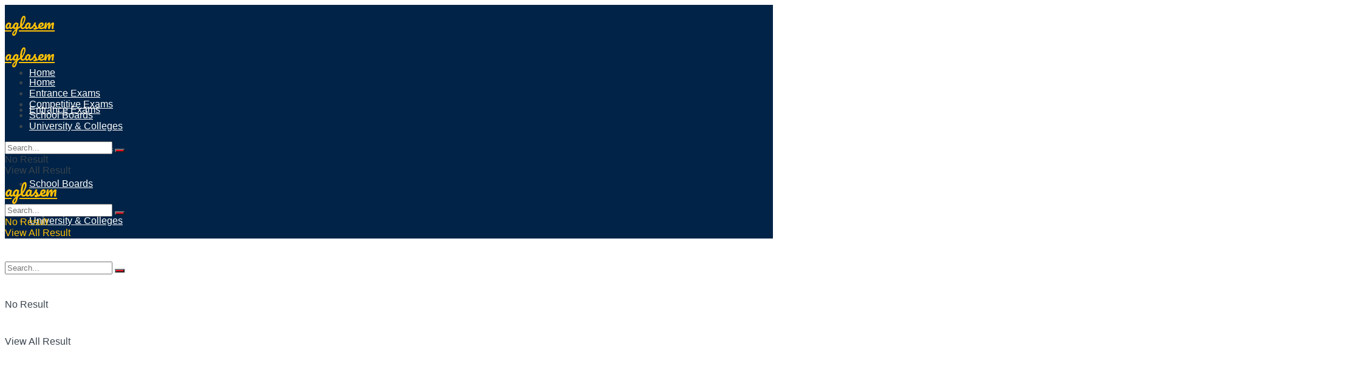

--- FILE ---
content_type: text/html; charset=UTF-8
request_url: https://news.aglasem.com/cbse-term-1-result-2021-2022-seems-possible-after-next-week/
body_size: 28109
content:
<!doctype html>
<!--[if lt IE 7]> <html class="no-js lt-ie9 lt-ie8 lt-ie7" lang="en-US"> <![endif]-->
<!--[if IE 7]>    <html class="no-js lt-ie9 lt-ie8" lang="en-US"> <![endif]-->
<!--[if IE 8]>    <html class="no-js lt-ie9" lang="en-US"> <![endif]-->
<!--[if IE 9]>    <html class="no-js lt-ie10" lang="en-US"> <![endif]-->
<!--[if gt IE 8]><!--> <html class="no-js" lang="en-US"> <!--<![endif]-->
<head>
    <meta http-equiv="Content-Type" content="text/html; charset=UTF-8" />
    <meta name='viewport' content='width=device-width, initial-scale=1, user-scalable=yes' />
    <link rel="profile" href="https://gmpg.org/xfn/11" />
    <link rel="pingback" href="https://news.aglasem.com/xmlrpc.php" />
    <title>CBSE Term 1 Result 2021 &#8211; 2022 Seems Possible After Next Week, Here&#8217;s Why - AglaSem News</title>
<meta name='robots' content='max-image-preview:large' />
	<style>img:is([sizes="auto" i], [sizes^="auto," i]) { contain-intrinsic-size: 3000px 1500px }</style>
				<script type="565abcaf934517ee875629f5-text/javascript">
			  var jnews_ajax_url = '/?ajax-request=jnews'
			</script>
			<script type="565abcaf934517ee875629f5-text/javascript">;window.jnews=window.jnews||{},window.jnews.library=window.jnews.library||{},window.jnews.library=function(){"use strict";var e=this;e.win=window,e.doc=document,e.noop=function(){},e.globalBody=e.doc.getElementsByTagName("body")[0],e.globalBody=e.globalBody?e.globalBody:e.doc,e.win.jnewsDataStorage=e.win.jnewsDataStorage||{_storage:new WeakMap,put:function(e,t,n){this._storage.has(e)||this._storage.set(e,new Map),this._storage.get(e).set(t,n)},get:function(e,t){return this._storage.get(e).get(t)},has:function(e,t){return this._storage.has(e)&&this._storage.get(e).has(t)},remove:function(e,t){var n=this._storage.get(e).delete(t);return 0===!this._storage.get(e).size&&this._storage.delete(e),n}},e.windowWidth=function(){return e.win.innerWidth||e.docEl.clientWidth||e.globalBody.clientWidth},e.windowHeight=function(){return e.win.innerHeight||e.docEl.clientHeight||e.globalBody.clientHeight},e.requestAnimationFrame=e.win.requestAnimationFrame||e.win.webkitRequestAnimationFrame||e.win.mozRequestAnimationFrame||e.win.msRequestAnimationFrame||window.oRequestAnimationFrame||function(e){return setTimeout(e,1e3/60)},e.cancelAnimationFrame=e.win.cancelAnimationFrame||e.win.webkitCancelAnimationFrame||e.win.webkitCancelRequestAnimationFrame||e.win.mozCancelAnimationFrame||e.win.msCancelRequestAnimationFrame||e.win.oCancelRequestAnimationFrame||function(e){clearTimeout(e)},e.classListSupport="classList"in document.createElement("_"),e.hasClass=e.classListSupport?function(e,t){return e.classList.contains(t)}:function(e,t){return e.className.indexOf(t)>=0},e.addClass=e.classListSupport?function(t,n){e.hasClass(t,n)||t.classList.add(n)}:function(t,n){e.hasClass(t,n)||(t.className+=" "+n)},e.removeClass=e.classListSupport?function(t,n){e.hasClass(t,n)&&t.classList.remove(n)}:function(t,n){e.hasClass(t,n)&&(t.className=t.className.replace(n,""))},e.objKeys=function(e){var t=[];for(var n in e)Object.prototype.hasOwnProperty.call(e,n)&&t.push(n);return t},e.isObjectSame=function(e,t){var n=!0;return JSON.stringify(e)!==JSON.stringify(t)&&(n=!1),n},e.extend=function(){for(var e,t,n,o=arguments[0]||{},i=1,a=arguments.length;i<a;i++)if(null!==(e=arguments[i]))for(t in e)o!==(n=e[t])&&void 0!==n&&(o[t]=n);return o},e.dataStorage=e.win.jnewsDataStorage,e.isVisible=function(e){return 0!==e.offsetWidth&&0!==e.offsetHeight||e.getBoundingClientRect().length},e.getHeight=function(e){return e.offsetHeight||e.clientHeight||e.getBoundingClientRect().height},e.getWidth=function(e){return e.offsetWidth||e.clientWidth||e.getBoundingClientRect().width},e.supportsPassive=!1;try{var t=Object.defineProperty({},"passive",{get:function(){e.supportsPassive=!0}});"createEvent"in e.doc?e.win.addEventListener("test",null,t):"fireEvent"in e.doc&&e.win.attachEvent("test",null)}catch(e){}e.passiveOption=!!e.supportsPassive&&{passive:!0},e.setStorage=function(e,t){e="jnews-"+e;var n={expired:Math.floor(((new Date).getTime()+432e5)/1e3)};t=Object.assign(n,t);localStorage.setItem(e,JSON.stringify(t))},e.getStorage=function(e){e="jnews-"+e;var t=localStorage.getItem(e);return null!==t&&0<t.length?JSON.parse(localStorage.getItem(e)):{}},e.expiredStorage=function(){var t,n="jnews-";for(var o in localStorage)o.indexOf(n)>-1&&"undefined"!==(t=e.getStorage(o.replace(n,""))).expired&&t.expired<Math.floor((new Date).getTime()/1e3)&&localStorage.removeItem(o)},e.addEvents=function(t,n,o){for(var i in n){var a=["touchstart","touchmove"].indexOf(i)>=0&&!o&&e.passiveOption;"createEvent"in e.doc?t.addEventListener(i,n[i],a):"fireEvent"in e.doc&&t.attachEvent("on"+i,n[i])}},e.removeEvents=function(t,n){for(var o in n)"createEvent"in e.doc?t.removeEventListener(o,n[o]):"fireEvent"in e.doc&&t.detachEvent("on"+o,n[o])},e.triggerEvents=function(t,n,o){var i;o=o||{detail:null};return"createEvent"in e.doc?(!(i=e.doc.createEvent("CustomEvent")||new CustomEvent(n)).initCustomEvent||i.initCustomEvent(n,!0,!1,o),void t.dispatchEvent(i)):"fireEvent"in e.doc?((i=e.doc.createEventObject()).eventType=n,void t.fireEvent("on"+i.eventType,i)):void 0},e.getParents=function(t,n){void 0===n&&(n=e.doc);for(var o=[],i=t.parentNode,a=!1;!a;)if(i){var r=i;r.querySelectorAll(n).length?a=!0:(o.push(r),i=r.parentNode)}else o=[],a=!0;return o},e.forEach=function(e,t,n){for(var o=0,i=e.length;o<i;o++)t.call(n,e[o],o)},e.getText=function(e){return e.innerText||e.textContent},e.setText=function(e,t){var n="object"==typeof t?t.innerText||t.textContent:t;e.innerText&&(e.innerText=n),e.textContent&&(e.textContent=n)},e.httpBuildQuery=function(t){return e.objKeys(t).reduce(function t(n){var o=arguments.length>1&&void 0!==arguments[1]?arguments[1]:null;return function(i,a){var r=n[a];a=encodeURIComponent(a);var s=o?"".concat(o,"[").concat(a,"]"):a;return null==r||"function"==typeof r?(i.push("".concat(s,"=")),i):["number","boolean","string"].includes(typeof r)?(i.push("".concat(s,"=").concat(encodeURIComponent(r))),i):(i.push(e.objKeys(r).reduce(t(r,s),[]).join("&")),i)}}(t),[]).join("&")},e.get=function(t,n,o,i){return o="function"==typeof o?o:e.noop,e.ajax("GET",t,n,o,i)},e.post=function(t,n,o,i){return o="function"==typeof o?o:e.noop,e.ajax("POST",t,n,o,i)},e.ajax=function(t,n,o,i,a){var r=new XMLHttpRequest,s=n,c=e.httpBuildQuery(o);if(t=-1!=["GET","POST"].indexOf(t)?t:"GET",r.open(t,s+("GET"==t?"?"+c:""),!0),"POST"==t&&r.setRequestHeader("Content-type","application/x-www-form-urlencoded"),r.setRequestHeader("X-Requested-With","XMLHttpRequest"),r.onreadystatechange=function(){4===r.readyState&&200<=r.status&&300>r.status&&"function"==typeof i&&i.call(void 0,r.response)},void 0!==a&&!a){return{xhr:r,send:function(){r.send("POST"==t?c:null)}}}return r.send("POST"==t?c:null),{xhr:r}},e.scrollTo=function(t,n,o){function i(e,t,n){this.start=this.position(),this.change=e-this.start,this.currentTime=0,this.increment=20,this.duration=void 0===n?500:n,this.callback=t,this.finish=!1,this.animateScroll()}return Math.easeInOutQuad=function(e,t,n,o){return(e/=o/2)<1?n/2*e*e+t:-n/2*(--e*(e-2)-1)+t},i.prototype.stop=function(){this.finish=!0},i.prototype.move=function(t){e.doc.documentElement.scrollTop=t,e.globalBody.parentNode.scrollTop=t,e.globalBody.scrollTop=t},i.prototype.position=function(){return e.doc.documentElement.scrollTop||e.globalBody.parentNode.scrollTop||e.globalBody.scrollTop},i.prototype.animateScroll=function(){this.currentTime+=this.increment;var t=Math.easeInOutQuad(this.currentTime,this.start,this.change,this.duration);this.move(t),this.currentTime<this.duration&&!this.finish?e.requestAnimationFrame.call(e.win,this.animateScroll.bind(this)):this.callback&&"function"==typeof this.callback&&this.callback()},new i(t,n,o)},e.unwrap=function(t){var n,o=t;e.forEach(t,(function(e,t){n?n+=e:n=e})),o.replaceWith(n)},e.performance={start:function(e){performance.mark(e+"Start")},stop:function(e){performance.mark(e+"End"),performance.measure(e,e+"Start",e+"End")}},e.fps=function(){var t=0,n=0,o=0;!function(){var i=t=0,a=0,r=0,s=document.getElementById("fpsTable"),c=function(t){void 0===document.getElementsByTagName("body")[0]?e.requestAnimationFrame.call(e.win,(function(){c(t)})):document.getElementsByTagName("body")[0].appendChild(t)};null===s&&((s=document.createElement("div")).style.position="fixed",s.style.top="120px",s.style.left="10px",s.style.width="100px",s.style.height="20px",s.style.border="1px solid black",s.style.fontSize="11px",s.style.zIndex="100000",s.style.backgroundColor="white",s.id="fpsTable",c(s));var l=function(){o++,n=Date.now(),(a=(o/(r=(n-t)/1e3)).toPrecision(2))!=i&&(i=a,s.innerHTML=i+"fps"),1<r&&(t=n,o=0),e.requestAnimationFrame.call(e.win,l)};l()}()},e.instr=function(e,t){for(var n=0;n<t.length;n++)if(-1!==e.toLowerCase().indexOf(t[n].toLowerCase()))return!0},e.winLoad=function(t,n){function o(o){if("complete"===e.doc.readyState||"interactive"===e.doc.readyState)return!o||n?setTimeout(t,n||1):t(o),1}o()||e.addEvents(e.win,{load:o})},e.docReady=function(t,n){function o(o){if("complete"===e.doc.readyState||"interactive"===e.doc.readyState)return!o||n?setTimeout(t,n||1):t(o),1}o()||e.addEvents(e.doc,{DOMContentLoaded:o})},e.fireOnce=function(){e.docReady((function(){e.assets=e.assets||[],e.assets.length&&(e.boot(),e.load_assets())}),50)},e.boot=function(){e.length&&e.doc.querySelectorAll("style[media]").forEach((function(e){"not all"==e.getAttribute("media")&&e.removeAttribute("media")}))},e.create_js=function(t,n){var o=e.doc.createElement("script");switch(o.setAttribute("src",t),n){case"defer":o.setAttribute("defer",!0);break;case"async":o.setAttribute("async",!0);break;case"deferasync":o.setAttribute("defer",!0),o.setAttribute("async",!0)}e.globalBody.appendChild(o)},e.load_assets=function(){"object"==typeof e.assets&&e.forEach(e.assets.slice(0),(function(t,n){var o="";t.defer&&(o+="defer"),t.async&&(o+="async"),e.create_js(t.url,o);var i=e.assets.indexOf(t);i>-1&&e.assets.splice(i,1)})),e.assets=jnewsoption.au_scripts=window.jnewsads=[]},e.setCookie=function(e,t,n){var o="";if(n){var i=new Date;i.setTime(i.getTime()+24*n*60*60*1e3),o="; expires="+i.toUTCString()}document.cookie=e+"="+(t||"")+o+"; path=/"},e.getCookie=function(e){for(var t=e+"=",n=document.cookie.split(";"),o=0;o<n.length;o++){for(var i=n[o];" "==i.charAt(0);)i=i.substring(1,i.length);if(0==i.indexOf(t))return i.substring(t.length,i.length)}return null},e.eraseCookie=function(e){document.cookie=e+"=; Path=/; Expires=Thu, 01 Jan 1970 00:00:01 GMT;"},e.docReady((function(){e.globalBody=e.globalBody==e.doc?e.doc.getElementsByTagName("body")[0]:e.globalBody,e.globalBody=e.globalBody?e.globalBody:e.doc})),e.winLoad((function(){e.winLoad((function(){var t=!1;if(void 0!==window.jnewsadmin)if(void 0!==window.file_version_checker){var n=e.objKeys(window.file_version_checker);n.length?n.forEach((function(e){t||"10.0.4"===window.file_version_checker[e]||(t=!0)})):t=!0}else t=!0;t&&(window.jnewsHelper.getMessage(),window.jnewsHelper.getNotice())}),2500)}))},window.jnews.library=new window.jnews.library;</script><link rel='dns-prefetch' href='//stats.wp.com' />
<link rel='dns-prefetch' href='//fonts-api.wp.com' />
<link rel='dns-prefetch' href='//jetpack.wordpress.com' />
<link rel='dns-prefetch' href='//s0.wp.com' />
<link rel='dns-prefetch' href='//public-api.wordpress.com' />
<link rel='dns-prefetch' href='//0.gravatar.com' />
<link rel='dns-prefetch' href='//1.gravatar.com' />
<link rel='dns-prefetch' href='//2.gravatar.com' />
<link rel='dns-prefetch' href='//fonts.googleapis.com' />
<link rel='preconnect' href='https://fonts.gstatic.com' />
<link rel="alternate" type="application/rss+xml" title="AglaSem News &raquo; Feed" href="https://news.aglasem.com/feed/" />
<link rel="alternate" type="application/rss+xml" title="AglaSem News &raquo; Comments Feed" href="https://news.aglasem.com/comments/feed/" />
<script type="565abcaf934517ee875629f5-text/javascript">
/* <![CDATA[ */
window._wpemojiSettings = {"baseUrl":"https:\/\/s.w.org\/images\/core\/emoji\/16.0.1\/72x72\/","ext":".png","svgUrl":"https:\/\/s.w.org\/images\/core\/emoji\/16.0.1\/svg\/","svgExt":".svg","source":{"concatemoji":"https:\/\/news.aglasem.com\/wp-includes\/js\/wp-emoji-release.min.js?ver=6.8.3"}};
/*! This file is auto-generated */
!function(s,n){var o,i,e;function c(e){try{var t={supportTests:e,timestamp:(new Date).valueOf()};sessionStorage.setItem(o,JSON.stringify(t))}catch(e){}}function p(e,t,n){e.clearRect(0,0,e.canvas.width,e.canvas.height),e.fillText(t,0,0);var t=new Uint32Array(e.getImageData(0,0,e.canvas.width,e.canvas.height).data),a=(e.clearRect(0,0,e.canvas.width,e.canvas.height),e.fillText(n,0,0),new Uint32Array(e.getImageData(0,0,e.canvas.width,e.canvas.height).data));return t.every(function(e,t){return e===a[t]})}function u(e,t){e.clearRect(0,0,e.canvas.width,e.canvas.height),e.fillText(t,0,0);for(var n=e.getImageData(16,16,1,1),a=0;a<n.data.length;a++)if(0!==n.data[a])return!1;return!0}function f(e,t,n,a){switch(t){case"flag":return n(e,"\ud83c\udff3\ufe0f\u200d\u26a7\ufe0f","\ud83c\udff3\ufe0f\u200b\u26a7\ufe0f")?!1:!n(e,"\ud83c\udde8\ud83c\uddf6","\ud83c\udde8\u200b\ud83c\uddf6")&&!n(e,"\ud83c\udff4\udb40\udc67\udb40\udc62\udb40\udc65\udb40\udc6e\udb40\udc67\udb40\udc7f","\ud83c\udff4\u200b\udb40\udc67\u200b\udb40\udc62\u200b\udb40\udc65\u200b\udb40\udc6e\u200b\udb40\udc67\u200b\udb40\udc7f");case"emoji":return!a(e,"\ud83e\udedf")}return!1}function g(e,t,n,a){var r="undefined"!=typeof WorkerGlobalScope&&self instanceof WorkerGlobalScope?new OffscreenCanvas(300,150):s.createElement("canvas"),o=r.getContext("2d",{willReadFrequently:!0}),i=(o.textBaseline="top",o.font="600 32px Arial",{});return e.forEach(function(e){i[e]=t(o,e,n,a)}),i}function t(e){var t=s.createElement("script");t.src=e,t.defer=!0,s.head.appendChild(t)}"undefined"!=typeof Promise&&(o="wpEmojiSettingsSupports",i=["flag","emoji"],n.supports={everything:!0,everythingExceptFlag:!0},e=new Promise(function(e){s.addEventListener("DOMContentLoaded",e,{once:!0})}),new Promise(function(t){var n=function(){try{var e=JSON.parse(sessionStorage.getItem(o));if("object"==typeof e&&"number"==typeof e.timestamp&&(new Date).valueOf()<e.timestamp+604800&&"object"==typeof e.supportTests)return e.supportTests}catch(e){}return null}();if(!n){if("undefined"!=typeof Worker&&"undefined"!=typeof OffscreenCanvas&&"undefined"!=typeof URL&&URL.createObjectURL&&"undefined"!=typeof Blob)try{var e="postMessage("+g.toString()+"("+[JSON.stringify(i),f.toString(),p.toString(),u.toString()].join(",")+"));",a=new Blob([e],{type:"text/javascript"}),r=new Worker(URL.createObjectURL(a),{name:"wpTestEmojiSupports"});return void(r.onmessage=function(e){c(n=e.data),r.terminate(),t(n)})}catch(e){}c(n=g(i,f,p,u))}t(n)}).then(function(e){for(var t in e)n.supports[t]=e[t],n.supports.everything=n.supports.everything&&n.supports[t],"flag"!==t&&(n.supports.everythingExceptFlag=n.supports.everythingExceptFlag&&n.supports[t]);n.supports.everythingExceptFlag=n.supports.everythingExceptFlag&&!n.supports.flag,n.DOMReady=!1,n.readyCallback=function(){n.DOMReady=!0}}).then(function(){return e}).then(function(){var e;n.supports.everything||(n.readyCallback(),(e=n.source||{}).concatemoji?t(e.concatemoji):e.wpemoji&&e.twemoji&&(t(e.twemoji),t(e.wpemoji)))}))}((window,document),window._wpemojiSettings);
/* ]]> */
</script>
<!-- news.aglasem.com is managing ads with Advanced Ads 2.0.11 – https://wpadvancedads.com/ --><script id="aglas-ready" type="565abcaf934517ee875629f5-text/javascript">
			window.advanced_ads_ready=function(e,a){a=a||"complete";var d=function(e){return"interactive"===a?"loading"!==e:"complete"===e};d(document.readyState)?e():document.addEventListener("readystatechange",(function(a){d(a.target.readyState)&&e()}),{once:"interactive"===a})},window.advanced_ads_ready_queue=window.advanced_ads_ready_queue||[];		</script>
		<link rel='stylesheet' id='all-css-5052b4c01c37e55afab2ea53f9541b95' href='https://news.aglasem.com/_static/??-eJyNk1FuwyAMhi80yvYQZS/TbrA7OMRNnRjDMGmU25dsmZRO3cQLYPn/[base64]/1pKg17SFN5jl/6d//20jbtc9O+Nu0NOhJioA==' type='text/css' media='all' />
<style id='wp-block-library-inline-css'>
.has-text-align-justify{text-align:justify;}
</style>
<style id='wp-emoji-styles-inline-css'>

	img.wp-smiley, img.emoji {
		display: inline !important;
		border: none !important;
		box-shadow: none !important;
		height: 1em !important;
		width: 1em !important;
		margin: 0 0.07em !important;
		vertical-align: -0.1em !important;
		background: none !important;
		padding: 0 !important;
	}
</style>
<style id='classic-theme-styles-inline-css'>
/*! This file is auto-generated */
.wp-block-button__link{color:#fff;background-color:#32373c;border-radius:9999px;box-shadow:none;text-decoration:none;padding:calc(.667em + 2px) calc(1.333em + 2px);font-size:1.125em}.wp-block-file__button{background:#32373c;color:#fff;text-decoration:none}
</style>
<style id='jetpack-sharing-buttons-style-inline-css'>
.jetpack-sharing-buttons__services-list{display:flex;flex-direction:row;flex-wrap:wrap;gap:0;list-style-type:none;margin:5px;padding:0}.jetpack-sharing-buttons__services-list.has-small-icon-size{font-size:12px}.jetpack-sharing-buttons__services-list.has-normal-icon-size{font-size:16px}.jetpack-sharing-buttons__services-list.has-large-icon-size{font-size:24px}.jetpack-sharing-buttons__services-list.has-huge-icon-size{font-size:36px}@media print{.jetpack-sharing-buttons__services-list{display:none!important}}.editor-styles-wrapper .wp-block-jetpack-sharing-buttons{gap:0;padding-inline-start:0}ul.jetpack-sharing-buttons__services-list.has-background{padding:1.25em 2.375em}
</style>
<style id='global-styles-inline-css'>
:root{--wp--preset--aspect-ratio--square: 1;--wp--preset--aspect-ratio--4-3: 4/3;--wp--preset--aspect-ratio--3-4: 3/4;--wp--preset--aspect-ratio--3-2: 3/2;--wp--preset--aspect-ratio--2-3: 2/3;--wp--preset--aspect-ratio--16-9: 16/9;--wp--preset--aspect-ratio--9-16: 9/16;--wp--preset--color--black: #000000;--wp--preset--color--cyan-bluish-gray: #abb8c3;--wp--preset--color--white: #ffffff;--wp--preset--color--pale-pink: #f78da7;--wp--preset--color--vivid-red: #cf2e2e;--wp--preset--color--luminous-vivid-orange: #ff6900;--wp--preset--color--luminous-vivid-amber: #fcb900;--wp--preset--color--light-green-cyan: #7bdcb5;--wp--preset--color--vivid-green-cyan: #00d084;--wp--preset--color--pale-cyan-blue: #8ed1fc;--wp--preset--color--vivid-cyan-blue: #0693e3;--wp--preset--color--vivid-purple: #9b51e0;--wp--preset--gradient--vivid-cyan-blue-to-vivid-purple: linear-gradient(135deg,rgba(6,147,227,1) 0%,rgb(155,81,224) 100%);--wp--preset--gradient--light-green-cyan-to-vivid-green-cyan: linear-gradient(135deg,rgb(122,220,180) 0%,rgb(0,208,130) 100%);--wp--preset--gradient--luminous-vivid-amber-to-luminous-vivid-orange: linear-gradient(135deg,rgba(252,185,0,1) 0%,rgba(255,105,0,1) 100%);--wp--preset--gradient--luminous-vivid-orange-to-vivid-red: linear-gradient(135deg,rgba(255,105,0,1) 0%,rgb(207,46,46) 100%);--wp--preset--gradient--very-light-gray-to-cyan-bluish-gray: linear-gradient(135deg,rgb(238,238,238) 0%,rgb(169,184,195) 100%);--wp--preset--gradient--cool-to-warm-spectrum: linear-gradient(135deg,rgb(74,234,220) 0%,rgb(151,120,209) 20%,rgb(207,42,186) 40%,rgb(238,44,130) 60%,rgb(251,105,98) 80%,rgb(254,248,76) 100%);--wp--preset--gradient--blush-light-purple: linear-gradient(135deg,rgb(255,206,236) 0%,rgb(152,150,240) 100%);--wp--preset--gradient--blush-bordeaux: linear-gradient(135deg,rgb(254,205,165) 0%,rgb(254,45,45) 50%,rgb(107,0,62) 100%);--wp--preset--gradient--luminous-dusk: linear-gradient(135deg,rgb(255,203,112) 0%,rgb(199,81,192) 50%,rgb(65,88,208) 100%);--wp--preset--gradient--pale-ocean: linear-gradient(135deg,rgb(255,245,203) 0%,rgb(182,227,212) 50%,rgb(51,167,181) 100%);--wp--preset--gradient--electric-grass: linear-gradient(135deg,rgb(202,248,128) 0%,rgb(113,206,126) 100%);--wp--preset--gradient--midnight: linear-gradient(135deg,rgb(2,3,129) 0%,rgb(40,116,252) 100%);--wp--preset--font-size--small: 13px;--wp--preset--font-size--medium: 20px;--wp--preset--font-size--large: 36px;--wp--preset--font-size--x-large: 42px;--wp--preset--font-family--albert-sans: 'Albert Sans', sans-serif;--wp--preset--font-family--alegreya: Alegreya, serif;--wp--preset--font-family--arvo: Arvo, serif;--wp--preset--font-family--bodoni-moda: 'Bodoni Moda', serif;--wp--preset--font-family--bricolage-grotesque: 'Bricolage Grotesque', sans-serif;--wp--preset--font-family--cabin: Cabin, sans-serif;--wp--preset--font-family--chivo: Chivo, sans-serif;--wp--preset--font-family--commissioner: Commissioner, sans-serif;--wp--preset--font-family--cormorant: Cormorant, serif;--wp--preset--font-family--courier-prime: 'Courier Prime', monospace;--wp--preset--font-family--crimson-pro: 'Crimson Pro', serif;--wp--preset--font-family--dm-mono: 'DM Mono', monospace;--wp--preset--font-family--dm-sans: 'DM Sans', sans-serif;--wp--preset--font-family--dm-serif-display: 'DM Serif Display', serif;--wp--preset--font-family--domine: Domine, serif;--wp--preset--font-family--eb-garamond: 'EB Garamond', serif;--wp--preset--font-family--epilogue: Epilogue, sans-serif;--wp--preset--font-family--fahkwang: Fahkwang, sans-serif;--wp--preset--font-family--figtree: Figtree, sans-serif;--wp--preset--font-family--fira-sans: 'Fira Sans', sans-serif;--wp--preset--font-family--fjalla-one: 'Fjalla One', sans-serif;--wp--preset--font-family--fraunces: Fraunces, serif;--wp--preset--font-family--gabarito: Gabarito, system-ui;--wp--preset--font-family--ibm-plex-mono: 'IBM Plex Mono', monospace;--wp--preset--font-family--ibm-plex-sans: 'IBM Plex Sans', sans-serif;--wp--preset--font-family--ibarra-real-nova: 'Ibarra Real Nova', serif;--wp--preset--font-family--instrument-serif: 'Instrument Serif', serif;--wp--preset--font-family--inter: Inter, sans-serif;--wp--preset--font-family--josefin-sans: 'Josefin Sans', sans-serif;--wp--preset--font-family--jost: Jost, sans-serif;--wp--preset--font-family--libre-baskerville: 'Libre Baskerville', serif;--wp--preset--font-family--libre-franklin: 'Libre Franklin', sans-serif;--wp--preset--font-family--literata: Literata, serif;--wp--preset--font-family--lora: Lora, serif;--wp--preset--font-family--merriweather: Merriweather, serif;--wp--preset--font-family--montserrat: Montserrat, sans-serif;--wp--preset--font-family--newsreader: Newsreader, serif;--wp--preset--font-family--noto-sans-mono: 'Noto Sans Mono', sans-serif;--wp--preset--font-family--nunito: Nunito, sans-serif;--wp--preset--font-family--open-sans: 'Open Sans', sans-serif;--wp--preset--font-family--overpass: Overpass, sans-serif;--wp--preset--font-family--pt-serif: 'PT Serif', serif;--wp--preset--font-family--petrona: Petrona, serif;--wp--preset--font-family--piazzolla: Piazzolla, serif;--wp--preset--font-family--playfair-display: 'Playfair Display', serif;--wp--preset--font-family--plus-jakarta-sans: 'Plus Jakarta Sans', sans-serif;--wp--preset--font-family--poppins: Poppins, sans-serif;--wp--preset--font-family--raleway: Raleway, sans-serif;--wp--preset--font-family--roboto: Roboto, sans-serif;--wp--preset--font-family--roboto-slab: 'Roboto Slab', serif;--wp--preset--font-family--rubik: Rubik, sans-serif;--wp--preset--font-family--rufina: Rufina, serif;--wp--preset--font-family--sora: Sora, sans-serif;--wp--preset--font-family--source-sans-3: 'Source Sans 3', sans-serif;--wp--preset--font-family--source-serif-4: 'Source Serif 4', serif;--wp--preset--font-family--space-mono: 'Space Mono', monospace;--wp--preset--font-family--syne: Syne, sans-serif;--wp--preset--font-family--texturina: Texturina, serif;--wp--preset--font-family--urbanist: Urbanist, sans-serif;--wp--preset--font-family--work-sans: 'Work Sans', sans-serif;--wp--preset--spacing--20: 0.44rem;--wp--preset--spacing--30: 0.67rem;--wp--preset--spacing--40: 1rem;--wp--preset--spacing--50: 1.5rem;--wp--preset--spacing--60: 2.25rem;--wp--preset--spacing--70: 3.38rem;--wp--preset--spacing--80: 5.06rem;--wp--preset--shadow--natural: 6px 6px 9px rgba(0, 0, 0, 0.2);--wp--preset--shadow--deep: 12px 12px 50px rgba(0, 0, 0, 0.4);--wp--preset--shadow--sharp: 6px 6px 0px rgba(0, 0, 0, 0.2);--wp--preset--shadow--outlined: 6px 6px 0px -3px rgba(255, 255, 255, 1), 6px 6px rgba(0, 0, 0, 1);--wp--preset--shadow--crisp: 6px 6px 0px rgba(0, 0, 0, 1);}:where(.is-layout-flex){gap: 0.5em;}:where(.is-layout-grid){gap: 0.5em;}body .is-layout-flex{display: flex;}.is-layout-flex{flex-wrap: wrap;align-items: center;}.is-layout-flex > :is(*, div){margin: 0;}body .is-layout-grid{display: grid;}.is-layout-grid > :is(*, div){margin: 0;}:where(.wp-block-columns.is-layout-flex){gap: 2em;}:where(.wp-block-columns.is-layout-grid){gap: 2em;}:where(.wp-block-post-template.is-layout-flex){gap: 1.25em;}:where(.wp-block-post-template.is-layout-grid){gap: 1.25em;}.has-black-color{color: var(--wp--preset--color--black) !important;}.has-cyan-bluish-gray-color{color: var(--wp--preset--color--cyan-bluish-gray) !important;}.has-white-color{color: var(--wp--preset--color--white) !important;}.has-pale-pink-color{color: var(--wp--preset--color--pale-pink) !important;}.has-vivid-red-color{color: var(--wp--preset--color--vivid-red) !important;}.has-luminous-vivid-orange-color{color: var(--wp--preset--color--luminous-vivid-orange) !important;}.has-luminous-vivid-amber-color{color: var(--wp--preset--color--luminous-vivid-amber) !important;}.has-light-green-cyan-color{color: var(--wp--preset--color--light-green-cyan) !important;}.has-vivid-green-cyan-color{color: var(--wp--preset--color--vivid-green-cyan) !important;}.has-pale-cyan-blue-color{color: var(--wp--preset--color--pale-cyan-blue) !important;}.has-vivid-cyan-blue-color{color: var(--wp--preset--color--vivid-cyan-blue) !important;}.has-vivid-purple-color{color: var(--wp--preset--color--vivid-purple) !important;}.has-black-background-color{background-color: var(--wp--preset--color--black) !important;}.has-cyan-bluish-gray-background-color{background-color: var(--wp--preset--color--cyan-bluish-gray) !important;}.has-white-background-color{background-color: var(--wp--preset--color--white) !important;}.has-pale-pink-background-color{background-color: var(--wp--preset--color--pale-pink) !important;}.has-vivid-red-background-color{background-color: var(--wp--preset--color--vivid-red) !important;}.has-luminous-vivid-orange-background-color{background-color: var(--wp--preset--color--luminous-vivid-orange) !important;}.has-luminous-vivid-amber-background-color{background-color: var(--wp--preset--color--luminous-vivid-amber) !important;}.has-light-green-cyan-background-color{background-color: var(--wp--preset--color--light-green-cyan) !important;}.has-vivid-green-cyan-background-color{background-color: var(--wp--preset--color--vivid-green-cyan) !important;}.has-pale-cyan-blue-background-color{background-color: var(--wp--preset--color--pale-cyan-blue) !important;}.has-vivid-cyan-blue-background-color{background-color: var(--wp--preset--color--vivid-cyan-blue) !important;}.has-vivid-purple-background-color{background-color: var(--wp--preset--color--vivid-purple) !important;}.has-black-border-color{border-color: var(--wp--preset--color--black) !important;}.has-cyan-bluish-gray-border-color{border-color: var(--wp--preset--color--cyan-bluish-gray) !important;}.has-white-border-color{border-color: var(--wp--preset--color--white) !important;}.has-pale-pink-border-color{border-color: var(--wp--preset--color--pale-pink) !important;}.has-vivid-red-border-color{border-color: var(--wp--preset--color--vivid-red) !important;}.has-luminous-vivid-orange-border-color{border-color: var(--wp--preset--color--luminous-vivid-orange) !important;}.has-luminous-vivid-amber-border-color{border-color: var(--wp--preset--color--luminous-vivid-amber) !important;}.has-light-green-cyan-border-color{border-color: var(--wp--preset--color--light-green-cyan) !important;}.has-vivid-green-cyan-border-color{border-color: var(--wp--preset--color--vivid-green-cyan) !important;}.has-pale-cyan-blue-border-color{border-color: var(--wp--preset--color--pale-cyan-blue) !important;}.has-vivid-cyan-blue-border-color{border-color: var(--wp--preset--color--vivid-cyan-blue) !important;}.has-vivid-purple-border-color{border-color: var(--wp--preset--color--vivid-purple) !important;}.has-vivid-cyan-blue-to-vivid-purple-gradient-background{background: var(--wp--preset--gradient--vivid-cyan-blue-to-vivid-purple) !important;}.has-light-green-cyan-to-vivid-green-cyan-gradient-background{background: var(--wp--preset--gradient--light-green-cyan-to-vivid-green-cyan) !important;}.has-luminous-vivid-amber-to-luminous-vivid-orange-gradient-background{background: var(--wp--preset--gradient--luminous-vivid-amber-to-luminous-vivid-orange) !important;}.has-luminous-vivid-orange-to-vivid-red-gradient-background{background: var(--wp--preset--gradient--luminous-vivid-orange-to-vivid-red) !important;}.has-very-light-gray-to-cyan-bluish-gray-gradient-background{background: var(--wp--preset--gradient--very-light-gray-to-cyan-bluish-gray) !important;}.has-cool-to-warm-spectrum-gradient-background{background: var(--wp--preset--gradient--cool-to-warm-spectrum) !important;}.has-blush-light-purple-gradient-background{background: var(--wp--preset--gradient--blush-light-purple) !important;}.has-blush-bordeaux-gradient-background{background: var(--wp--preset--gradient--blush-bordeaux) !important;}.has-luminous-dusk-gradient-background{background: var(--wp--preset--gradient--luminous-dusk) !important;}.has-pale-ocean-gradient-background{background: var(--wp--preset--gradient--pale-ocean) !important;}.has-electric-grass-gradient-background{background: var(--wp--preset--gradient--electric-grass) !important;}.has-midnight-gradient-background{background: var(--wp--preset--gradient--midnight) !important;}.has-small-font-size{font-size: var(--wp--preset--font-size--small) !important;}.has-medium-font-size{font-size: var(--wp--preset--font-size--medium) !important;}.has-large-font-size{font-size: var(--wp--preset--font-size--large) !important;}.has-x-large-font-size{font-size: var(--wp--preset--font-size--x-large) !important;}.has-albert-sans-font-family{font-family: var(--wp--preset--font-family--albert-sans) !important;}.has-alegreya-font-family{font-family: var(--wp--preset--font-family--alegreya) !important;}.has-arvo-font-family{font-family: var(--wp--preset--font-family--arvo) !important;}.has-bodoni-moda-font-family{font-family: var(--wp--preset--font-family--bodoni-moda) !important;}.has-bricolage-grotesque-font-family{font-family: var(--wp--preset--font-family--bricolage-grotesque) !important;}.has-cabin-font-family{font-family: var(--wp--preset--font-family--cabin) !important;}.has-chivo-font-family{font-family: var(--wp--preset--font-family--chivo) !important;}.has-commissioner-font-family{font-family: var(--wp--preset--font-family--commissioner) !important;}.has-cormorant-font-family{font-family: var(--wp--preset--font-family--cormorant) !important;}.has-courier-prime-font-family{font-family: var(--wp--preset--font-family--courier-prime) !important;}.has-crimson-pro-font-family{font-family: var(--wp--preset--font-family--crimson-pro) !important;}.has-dm-mono-font-family{font-family: var(--wp--preset--font-family--dm-mono) !important;}.has-dm-sans-font-family{font-family: var(--wp--preset--font-family--dm-sans) !important;}.has-dm-serif-display-font-family{font-family: var(--wp--preset--font-family--dm-serif-display) !important;}.has-domine-font-family{font-family: var(--wp--preset--font-family--domine) !important;}.has-eb-garamond-font-family{font-family: var(--wp--preset--font-family--eb-garamond) !important;}.has-epilogue-font-family{font-family: var(--wp--preset--font-family--epilogue) !important;}.has-fahkwang-font-family{font-family: var(--wp--preset--font-family--fahkwang) !important;}.has-figtree-font-family{font-family: var(--wp--preset--font-family--figtree) !important;}.has-fira-sans-font-family{font-family: var(--wp--preset--font-family--fira-sans) !important;}.has-fjalla-one-font-family{font-family: var(--wp--preset--font-family--fjalla-one) !important;}.has-fraunces-font-family{font-family: var(--wp--preset--font-family--fraunces) !important;}.has-gabarito-font-family{font-family: var(--wp--preset--font-family--gabarito) !important;}.has-ibm-plex-mono-font-family{font-family: var(--wp--preset--font-family--ibm-plex-mono) !important;}.has-ibm-plex-sans-font-family{font-family: var(--wp--preset--font-family--ibm-plex-sans) !important;}.has-ibarra-real-nova-font-family{font-family: var(--wp--preset--font-family--ibarra-real-nova) !important;}.has-instrument-serif-font-family{font-family: var(--wp--preset--font-family--instrument-serif) !important;}.has-inter-font-family{font-family: var(--wp--preset--font-family--inter) !important;}.has-josefin-sans-font-family{font-family: var(--wp--preset--font-family--josefin-sans) !important;}.has-jost-font-family{font-family: var(--wp--preset--font-family--jost) !important;}.has-libre-baskerville-font-family{font-family: var(--wp--preset--font-family--libre-baskerville) !important;}.has-libre-franklin-font-family{font-family: var(--wp--preset--font-family--libre-franklin) !important;}.has-literata-font-family{font-family: var(--wp--preset--font-family--literata) !important;}.has-lora-font-family{font-family: var(--wp--preset--font-family--lora) !important;}.has-merriweather-font-family{font-family: var(--wp--preset--font-family--merriweather) !important;}.has-montserrat-font-family{font-family: var(--wp--preset--font-family--montserrat) !important;}.has-newsreader-font-family{font-family: var(--wp--preset--font-family--newsreader) !important;}.has-noto-sans-mono-font-family{font-family: var(--wp--preset--font-family--noto-sans-mono) !important;}.has-nunito-font-family{font-family: var(--wp--preset--font-family--nunito) !important;}.has-open-sans-font-family{font-family: var(--wp--preset--font-family--open-sans) !important;}.has-overpass-font-family{font-family: var(--wp--preset--font-family--overpass) !important;}.has-pt-serif-font-family{font-family: var(--wp--preset--font-family--pt-serif) !important;}.has-petrona-font-family{font-family: var(--wp--preset--font-family--petrona) !important;}.has-piazzolla-font-family{font-family: var(--wp--preset--font-family--piazzolla) !important;}.has-playfair-display-font-family{font-family: var(--wp--preset--font-family--playfair-display) !important;}.has-plus-jakarta-sans-font-family{font-family: var(--wp--preset--font-family--plus-jakarta-sans) !important;}.has-poppins-font-family{font-family: var(--wp--preset--font-family--poppins) !important;}.has-raleway-font-family{font-family: var(--wp--preset--font-family--raleway) !important;}.has-roboto-font-family{font-family: var(--wp--preset--font-family--roboto) !important;}.has-roboto-slab-font-family{font-family: var(--wp--preset--font-family--roboto-slab) !important;}.has-rubik-font-family{font-family: var(--wp--preset--font-family--rubik) !important;}.has-rufina-font-family{font-family: var(--wp--preset--font-family--rufina) !important;}.has-sora-font-family{font-family: var(--wp--preset--font-family--sora) !important;}.has-source-sans-3-font-family{font-family: var(--wp--preset--font-family--source-sans-3) !important;}.has-source-serif-4-font-family{font-family: var(--wp--preset--font-family--source-serif-4) !important;}.has-space-mono-font-family{font-family: var(--wp--preset--font-family--space-mono) !important;}.has-syne-font-family{font-family: var(--wp--preset--font-family--syne) !important;}.has-texturina-font-family{font-family: var(--wp--preset--font-family--texturina) !important;}.has-urbanist-font-family{font-family: var(--wp--preset--font-family--urbanist) !important;}.has-work-sans-font-family{font-family: var(--wp--preset--font-family--work-sans) !important;}
:where(.wp-block-post-template.is-layout-flex){gap: 1.25em;}:where(.wp-block-post-template.is-layout-grid){gap: 1.25em;}
:where(.wp-block-columns.is-layout-flex){gap: 2em;}:where(.wp-block-columns.is-layout-grid){gap: 2em;}
:root :where(.wp-block-pullquote){font-size: 1.5em;line-height: 1.6;}
</style>
<link rel='stylesheet' id='jeg_customizer_font-css' href='//fonts-api.wp.com/css?family=Pacifico%3Areguler&#038;display=swap&#038;ver=1.3.0' media='all' />
<link rel='preload' as='font' type='font/woff2' crossorigin id='font-awesome-webfont-css' href='https://news.aglasem.com/wp-content/themes/jnews/assets/fonts/font-awesome/fonts/fontawesome-webfont.woff2?v=4.7.0' media='all' />
<link rel='preload' as='font' type='font/woff' crossorigin id='jnews-icon-webfont-css' href='https://news.aglasem.com/wp-content/themes/jnews/assets/fonts/jegicon/fonts/jegicon.woff' media='all' />
<style id='jetpack-global-styles-frontend-style-inline-css'>
:root { --font-headings: unset; --font-base: unset; --font-headings-default: -apple-system,BlinkMacSystemFont,"Segoe UI",Roboto,Oxygen-Sans,Ubuntu,Cantarell,"Helvetica Neue",sans-serif; --font-base-default: -apple-system,BlinkMacSystemFont,"Segoe UI",Roboto,Oxygen-Sans,Ubuntu,Cantarell,"Helvetica Neue",sans-serif;}
</style>
<script type="565abcaf934517ee875629f5-text/javascript" id="jetpack-mu-wpcom-settings-js-before">
/* <![CDATA[ */
var JETPACK_MU_WPCOM_SETTINGS = {"assetsUrl":"https:\/\/news.aglasem.com\/wp-content\/mu-plugins\/wpcomsh\/jetpack_vendor\/automattic\/jetpack-mu-wpcom\/src\/build\/"};
/* ]]> */
</script>
<script type="565abcaf934517ee875629f5-text/javascript" src="https://news.aglasem.com/wp-includes/js/jquery/jquery.min.js?ver=3.7.1" id="jquery-core-js"></script>
<script type="565abcaf934517ee875629f5-text/javascript" async src='https://news.aglasem.com/wp-includes/js/jquery/jquery-migrate.min.js?m=1686289764'></script>
<link rel="https://api.w.org/" href="https://news.aglasem.com/wp-json/" /><link rel="alternate" title="JSON" type="application/json" href="https://news.aglasem.com/wp-json/wp/v2/posts/115902" /><link rel="EditURI" type="application/rsd+xml" title="RSD" href="https://news.aglasem.com/xmlrpc.php?rsd" />

<link rel="canonical" href="https://news.aglasem.com/cbse-term-1-result-2021-2022-seems-possible-after-next-week/" />
<link rel='shortlink' href='https://news.aglasem.com/?p=115902' />
<link rel="alternate" title="oEmbed (JSON)" type="application/json+oembed" href="https://news.aglasem.com/wp-json/oembed/1.0/embed?url=https%3A%2F%2Fnews.aglasem.com%2Fcbse-term-1-result-2021-2022-seems-possible-after-next-week%2F" />
<link rel="alternate" title="oEmbed (XML)" type="text/xml+oembed" href="https://news.aglasem.com/wp-json/oembed/1.0/embed?url=https%3A%2F%2Fnews.aglasem.com%2Fcbse-term-1-result-2021-2022-seems-possible-after-next-week%2F&#038;format=xml" />
	<style>img#wpstats{display:none}</style>
		<meta name="description" content="Soon after the conduction of CBSE Term 1 2021-222 board exams, students have been ardently waiting for the Term I results to come out. Although the Central Education Board of Education (CBSE) is yet to provide any date for result declaration, a recent news report has provided an important update about the Term I results.&hellip;" />

<!-- Jetpack Open Graph Tags -->
<meta property="og:type" content="article" />
<meta property="og:title" content="CBSE Term 1 Result 2021 &#8211; 2022 Seems Possible After Next Week, Here&#8217;s Why - AglaSem News" />
<meta property="og:url" content="https://news.aglasem.com/cbse-term-1-result-2021-2022-seems-possible-after-next-week/" />
<meta property="og:description" content="Soon after the conduction of CBSE Term 1 2021-222 board exams, students have been ardently waiting for the Term I results to come out. Although the Central Education Board of Education (CBSE) is ye…" />
<meta property="article:published_time" content="2022-01-12T09:11:26+00:00" />
<meta property="article:modified_time" content="2022-01-12T09:11:28+00:00" />
<meta property="og:site_name" content="AglaSem News" />
<meta property="og:image" content="https://news.aglasem.com/wp-content/uploads/2023/07/board-exams.jpg" />
<meta property="og:image:width" content="2240" />
<meta property="og:image:height" content="1260" />
<meta property="og:image:alt" content="" />
<meta property="og:locale" content="en_US" />
<meta name="twitter:site" content="@aglasem" />
<meta name="twitter:text:title" content="CBSE Term 1 Result 2021 &#8211; 2022 Seems Possible After Next Week, Here&#8217;s Why" />
<meta name="twitter:image" content="https://news.aglasem.com/wp-content/uploads/2023/07/board-exams.jpg?w=640" />
<meta name="twitter:card" content="summary_large_image" />

<!-- End Jetpack Open Graph Tags -->
<script async src="https://pagead2.googlesyndication.com/pagead/js/adsbygoogle.js?client=ca-pub-6709000355577070" crossorigin="anonymous" type="565abcaf934517ee875629f5-text/javascript"></script><link rel="icon" href="https://news.aglasem.com/wp-content/uploads/2020/12/cropped-aglasem-icon-red-32x32.png" sizes="32x32" />
<link rel="icon" href="https://news.aglasem.com/wp-content/uploads/2020/12/cropped-aglasem-icon-red-192x192.png" sizes="192x192" />
<link rel="apple-touch-icon" href="https://news.aglasem.com/wp-content/uploads/2020/12/cropped-aglasem-icon-red-180x180.png" />
<meta name="msapplication-TileImage" content="https://news.aglasem.com/wp-content/uploads/2020/12/cropped-aglasem-icon-red-270x270.png" />
<style type="text/css" id="wp-custom-css">/* Table 100% */
.entry-content table { width:100%; display:block; overflow: auto; word-break: normal;}
.widget { margin-bottom: 40px; overflow: hidden; }

/* To Bar */
.topbar:target{display:none}#topbarnote{position:fixed;z-index:7;bottom:0;left:0;right:0;background:#fff;text-align:center;line-height:2.3;overflow:hidden;-webkit-box-shadow:0 1px 3px 2px rgba(0,0,0,.15);-moz-box-shadow:0 1px 3px 2px rgba(0,0,0,.15);box-shadow:0 1px 3px 2px rgba(0,0,0,.15);max-height:6.5rem;animation-name:slideDown;-webkit-animation-name:slideDown;animation-duration:1s;-webkit-animation-duration:1s;animation-timing-function:ease;-webkit-animation-timing-function:ease}@keyframes slideDown{0%{transform:translateY(-100%)}50%{transform:translateY(8%)}65%{transform:translateY(-4%)}80%{transform:translateY(4%)}95%{transform:translateY(-2%)}100%{transform:translateY(0)}}@-webkit-keyframes slideDown{0%{-webkit-transform:translateY(-100%)}50%{-webkit-transform:translateY(8%)}65%{-webkit-transform:translateY(-4%)}80%{-webkit-transform:translateY(4%)}95%{-webkit-transform:translateY(-2%)}100%{-webkit-transform:translateY(0)}}.noteText{font-size:1rem;color:#eb5424}#applybar{background:#e8562a;border:0;font-size:0.8rem;padding:4px;position:relative;cursor:pointer;color:#fff;animation-name:barshake;animation-duration:30s;animation-iteration-count:infinite;animation-timing-function:ease-in;text-decoration:none;margin:10px;border-radius:4px;white-space:pre;}@keyframes barshake{0%,7%{left:0}1%{left:-3px}2%{left:5px}3%{left:-8px}4%{left:8px}5%{left:-5px}6%{left:3px}}.closebar{position:absolute;right:2rem;top:10%;width:16px;height:16px;opacity:.3;display:none;}.closebar:hover{opacity:1}.closebar:after,.closebar:before{position:absolute;left:15px;content:' ';height:20px;width:2px;background-color:#333}.closebar:before{transform:rotate(45deg)}.closebar:after{transform:rotate(-45deg)}@media only screen and (max-width:470px){.closebar{opacity:.2;top:40%}}</style>		<!-- Jetpack Google Analytics -->
		<script async src='https://www.googletagmanager.com/gtag/js?id=G-BXZ88FTXNT' type="565abcaf934517ee875629f5-text/javascript"></script>
		<script type="565abcaf934517ee875629f5-text/javascript">
			window.dataLayer = window.dataLayer || [];
			function gtag() { dataLayer.push( arguments ); }
			gtag( 'js', new Date() );
			gtag( 'config', "G-BXZ88FTXNT" );
					</script>
		<!-- End Jetpack Google Analytics -->
		</head>
<body class="wp-singular post-template-default single single-post postid-115902 single-format-standard wp-embed-responsive wp-theme-jnews jeg_toggle_light jeg_single_tpl_2 jnews jsc_normal aa-prefix-aglas-">

    
    
    <div class="jeg_ad jeg_ad_top jnews_header_top_ads">
        <div class='ads-wrapper  '></div>    </div>

    <!-- The Main Wrapper
    ============================================= -->
    <div class="jeg_viewport">

        
        <div class="jeg_header_wrapper">
            <div class="jeg_header_instagram_wrapper">
    </div>

<!-- HEADER -->
<div class="jeg_header full">
    <div class="jeg_bottombar jeg_navbar jeg_container jeg_navbar_wrapper jeg_navbar_normal jeg_navbar_dark">
    <div class="container">
        <div class="jeg_nav_row">
            
                <div class="jeg_nav_col jeg_nav_left jeg_nav_grow">
                    <div class="item_wrap jeg_nav_alignleft">
                        <div class="jeg_nav_item jeg_logo jeg_desktop_logo">
			<div class="site-title">
			<a href="https://news.aglasem.com/" aria-label="Visit Homepage" style="padding: 0px 0px 5px 0px;" data-wpel-link="internal">
				aglasem			</a>
		</div>
	</div>
<div class="jeg_nav_item jeg_main_menu_wrapper">
<div class="jeg_mainmenu_wrap"><ul class="jeg_menu jeg_main_menu jeg_menu_style_4" data-animation="animate"><li id="menu-item-140707" class="menu-item menu-item-type-custom menu-item-object-custom menu-item-140707 bgnav" data-item-row="default" ><a href="https://aglasem.com" data-wpel-link="internal">Home</a></li>
<li id="menu-item-39" class="menu-item menu-item-type-taxonomy menu-item-object-category menu-item-39 bgnav" data-item-row="default" ><a href="https://news.aglasem.com/category/entrance-exams/" data-wpel-link="internal">Entrance Exams</a></li>
<li id="menu-item-38" class="menu-item menu-item-type-taxonomy menu-item-object-category menu-item-38 bgnav" data-item-row="default" ><a href="https://news.aglasem.com/category/competitive-exams/" data-wpel-link="internal">Competitive Exams</a></li>
<li id="menu-item-40" class="menu-item menu-item-type-taxonomy menu-item-object-category current-post-ancestor current-menu-parent current-post-parent menu-item-40 bgnav" data-item-row="default" ><a href="https://news.aglasem.com/category/school-boards/" data-wpel-link="internal">School Boards</a></li>
<li id="menu-item-41" class="menu-item menu-item-type-taxonomy menu-item-object-category menu-item-41 bgnav" data-item-row="default" ><a href="https://news.aglasem.com/category/university-colleges/" data-wpel-link="internal">University &amp; Colleges</a></li>
</ul></div></div>
                    </div>
                </div>

                
                <div class="jeg_nav_col jeg_nav_center jeg_nav_normal">
                    <div class="item_wrap jeg_nav_aligncenter">
                                            </div>
                </div>

                
                <div class="jeg_nav_col jeg_nav_right jeg_nav_normal">
                    <div class="item_wrap jeg_nav_alignright">
                        <!-- Search Icon -->
<div class="jeg_nav_item jeg_search_wrapper search_icon jeg_search_modal_expand">
    <a href="#" class="jeg_search_toggle" aria-label="Search Button"><i class="fa fa-search"></i></a>
    <form action="https://news.aglasem.com/" method="get" class="jeg_search_form" target="_top">
    <input name="s" class="jeg_search_input" placeholder="Search..." type="text" value="" autocomplete="off">
	<button aria-label="Search Button" type="submit" class="jeg_search_button btn"><i class="fa fa-search"></i></button>
</form>
<!-- jeg_search_hide with_result no_result -->
<div class="jeg_search_result jeg_search_hide with_result">
    <div class="search-result-wrapper">
    </div>
    <div class="search-link search-noresult">
        No Result    </div>
    <div class="search-link search-all-button">
        <i class="fa fa-search"></i> View All Result    </div>
</div></div>                    </div>
                </div>

                        </div>
    </div>
</div></div><!-- /.jeg_header -->        </div>

        <div class="jeg_header_sticky">
            <div class="sticky_blankspace"></div>
<div class="jeg_header full">
    <div class="jeg_container">
        <div data-mode="scroll" class="jeg_stickybar jeg_navbar jeg_navbar_wrapper jeg_navbar_normal jeg_navbar_dark">
            <div class="container">
    <div class="jeg_nav_row">
        
            <div class="jeg_nav_col jeg_nav_left jeg_nav_grow">
                <div class="item_wrap jeg_nav_alignleft">
                    <div class="jeg_nav_item jeg_logo">
    <div class="site-title">
		<a href="https://news.aglasem.com/" aria-label="Visit Homepage" data-wpel-link="internal">
    	    aglasem    	</a>
    </div>
</div><div class="jeg_nav_item jeg_main_menu_wrapper">
<div class="jeg_mainmenu_wrap"><ul class="jeg_menu jeg_main_menu jeg_menu_style_4" data-animation="animate"><li id="menu-item-140707" class="menu-item menu-item-type-custom menu-item-object-custom menu-item-140707 bgnav" data-item-row="default" ><a href="https://aglasem.com" data-wpel-link="internal">Home</a></li>
<li id="menu-item-39" class="menu-item menu-item-type-taxonomy menu-item-object-category menu-item-39 bgnav" data-item-row="default" ><a href="https://news.aglasem.com/category/entrance-exams/" data-wpel-link="internal">Entrance Exams</a></li>
<li id="menu-item-38" class="menu-item menu-item-type-taxonomy menu-item-object-category menu-item-38 bgnav" data-item-row="default" ><a href="https://news.aglasem.com/category/competitive-exams/" data-wpel-link="internal">Competitive Exams</a></li>
<li id="menu-item-40" class="menu-item menu-item-type-taxonomy menu-item-object-category current-post-ancestor current-menu-parent current-post-parent menu-item-40 bgnav" data-item-row="default" ><a href="https://news.aglasem.com/category/school-boards/" data-wpel-link="internal">School Boards</a></li>
<li id="menu-item-41" class="menu-item menu-item-type-taxonomy menu-item-object-category menu-item-41 bgnav" data-item-row="default" ><a href="https://news.aglasem.com/category/university-colleges/" data-wpel-link="internal">University &amp; Colleges</a></li>
</ul></div></div>
                </div>
            </div>

            
            <div class="jeg_nav_col jeg_nav_center jeg_nav_normal">
                <div class="item_wrap jeg_nav_aligncenter">
                                    </div>
            </div>

            
            <div class="jeg_nav_col jeg_nav_right jeg_nav_normal">
                <div class="item_wrap jeg_nav_alignright">
                    <!-- Search Icon -->
<div class="jeg_nav_item jeg_search_wrapper search_icon jeg_search_modal_expand">
    <a href="#" class="jeg_search_toggle" aria-label="Search Button"><i class="fa fa-search"></i></a>
    <form action="https://news.aglasem.com/" method="get" class="jeg_search_form" target="_top">
    <input name="s" class="jeg_search_input" placeholder="Search..." type="text" value="" autocomplete="off">
	<button aria-label="Search Button" type="submit" class="jeg_search_button btn"><i class="fa fa-search"></i></button>
</form>
<!-- jeg_search_hide with_result no_result -->
<div class="jeg_search_result jeg_search_hide with_result">
    <div class="search-result-wrapper">
    </div>
    <div class="search-link search-noresult">
        No Result    </div>
    <div class="search-link search-all-button">
        <i class="fa fa-search"></i> View All Result    </div>
</div></div>                </div>
            </div>

                </div>
</div>        </div>
    </div>
</div>
        </div>

        <div class="jeg_navbar_mobile_wrapper">
            <div class="jeg_navbar_mobile" data-mode="scroll">
    <div class="jeg_mobile_bottombar jeg_mobile_midbar jeg_container dark">
    <div class="container">
        <div class="jeg_nav_row">
            
                <div class="jeg_nav_col jeg_nav_left jeg_nav_normal">
                    <div class="item_wrap jeg_nav_alignleft">
                        <div class="jeg_nav_item">
    <a href="#" aria-label="Show Menu" class="toggle_btn jeg_mobile_toggle"><i class="fa fa-bars"></i></a>
</div>                    </div>
                </div>

                
                <div class="jeg_nav_col jeg_nav_center jeg_nav_grow">
                    <div class="item_wrap jeg_nav_alignleft">
                        <div class="jeg_nav_item jeg_mobile_logo">
			<div class="site-title">
			<a href="https://news.aglasem.com/" aria-label="Visit Homepage" data-wpel-link="internal">
				aglasem			</a>
		</div>
	</div>                    </div>
                </div>

                
                <div class="jeg_nav_col jeg_nav_right jeg_nav_normal">
                    <div class="item_wrap jeg_nav_alignright">
                        <div class="jeg_nav_item jeg_search_wrapper jeg_search_popup_expand">
    <a href="#" aria-label="Search Button" class="jeg_search_toggle"><i class="fa fa-search"></i></a>
	<form action="https://news.aglasem.com/" method="get" class="jeg_search_form" target="_top">
    <input name="s" class="jeg_search_input" placeholder="Search..." type="text" value="" autocomplete="off">
	<button aria-label="Search Button" type="submit" class="jeg_search_button btn"><i class="fa fa-search"></i></button>
</form>
<!-- jeg_search_hide with_result no_result -->
<div class="jeg_search_result jeg_search_hide with_result">
    <div class="search-result-wrapper">
    </div>
    <div class="search-link search-noresult">
        No Result    </div>
    <div class="search-link search-all-button">
        <i class="fa fa-search"></i> View All Result    </div>
</div></div>                    </div>
                </div>

                        </div>
    </div>
</div></div>
<div class="sticky_blankspace" style="height: 60px;"></div>        </div>

        <div class="jeg_ad jeg_ad_top jnews_header_bottom_ads">
            <div class='ads-wrapper  '></div>        </div>

            <div class="post-wrapper">

        <div class="post-wrap" >

            
            <div class="jeg_main ">
                <div class="jeg_container">
                    <div class="jeg_content jeg_singlepage">
	<div class="container">

		<div class="jeg_ad jeg_article_top jnews_article_top_ads">
			<div class='ads-wrapper  '></div>		</div>

		
			
			<div class="entry-header">
				
				<h1 class="jeg_post_title">CBSE Term 1 Result 2021 &#8211; 2022 Seems Possible After Next Week, Here&#8217;s Why</h1>

									<h2 class="jeg_post_subtitle">While the first term exams have been held successfully, the board is concerned about the second set of board exams. </h2>
				
				<div class="jeg_meta_container"><div class="jeg_post_meta jeg_post_meta_2">
    <div class="meta_left">
                                    <div class="jeg_meta_author">
                                        <span class="meta_text">by</span>
                    <a href="https://news.aglasem.com/author/sagarika/" data-wpel-link="internal">Sagarika</a>                </div>
                    
                    <div class="jeg_meta_date">
                <a href="https://news.aglasem.com/cbse-term-1-result-2021-2022-seems-possible-after-next-week/" data-wpel-link="internal">January 12, 2022</a>
            </div>
        
                    <div class="jeg_meta_category">
                <span><span class="meta_text">in</span>
                    <a href="https://news.aglasem.com/category/school-boards/" rel="category tag" data-wpel-link="internal">School Boards</a>                </span>
            </div>
        
        <div class="jeg_meta_reading_time">
			            <span>
			            	Reading Time: 2 mins read
			            </span>
			        </div>    </div>

	<div class="meta_right">
					</div>
</div>
</div>
			</div>

			<div class="row">
				<div class="jeg_main_content col-md-8">

					<div class="jeg_inner_content">
						<div  class="jeg_featured featured_image "><div class="thumbnail-container" style="padding-bottom:50%"><img width="750" height="375" src="https://news.aglasem.com/wp-content/uploads/2023/07/board-exams-750x375.jpg?crop=1" class="attachment-jnews-750x375 size-jnews-750x375 wp-post-image" alt="" decoding="async" fetchpriority="high" srcset="https://news.aglasem.com/wp-content/uploads/2023/07/board-exams-750x375.jpg?crop=1 750w, https://news.aglasem.com/wp-content/uploads/2023/07/board-exams-360x180.jpg?crop=1 360w, https://news.aglasem.com/wp-content/uploads/2023/07/board-exams-1140x570.jpg?crop=1 1140w" sizes="(max-width: 750px) 100vw, 750px" /></div></div>
						
						<div class="jeg_ad jeg_article jnews_content_top_ads "><div class='ads-wrapper  '></div></div>
						<div class="entry-content no-share">
							<div class="jeg_share_button share-float jeg_sticky_share clearfix share-normal">
															</div>

							<div class="content-inner ">
								<div class="aglas-before-content" id="aglas-1246810341"><script async id="AV65b0f25961ec8b5e3803eb97" type="565abcaf934517ee875629f5-text/javascript" src="https://tg1.vidcrunch.com/api/adserver/spt?AV_TAGID=65b0f25961ec8b5e3803eb97&AV_PUBLISHERID=65a74655fbf6e70ce606e02a"></script></div>
<p>Soon after the conduction of CBSE Term 1 2021-222 board exams, students have been ardently waiting for the Term I results to come out. Although the Central Education Board of Education (CBSE) is yet to provide any date for result declaration, a recent news report has provided an important update about the Term I results. This report suggests that results will most likely be announced after next week, further prolonging the wait of Class 10 and 12 students. However, there are certainly important reasons behind this delay which a student ought to know. </p>



<blockquote class="wp-block-quote is-layout-flow wp-block-quote-is-layout-flow"><p>According to a CBSE official, the evaluation of Class 10 and 12 Term I exams is still underway and yet to be concluded. Furthermore, the central education board is scheduled to review the evaluation process next week, amid rising COVID-19 cases in the country. However, the officials neither provided a fixed date nor a deadline on when the Term I results will be announced. </p></blockquote>



<p><strong>What&#8217;s the Current CBSE Class 10 and 12 Evaluation Process? </strong></p>



<p>The central education board had introduced a new board pattern and evaluation process for the academic year 2021-22. Accordingly, two board exams were to be conducted for the current year, one for Term I and the other for Term II. While the Term I board exams were entirely in nature while Term II board exams were to be held in the subjective format. While the first term exams have been held successfully, the board is concerned about the second set of board exams. </p>



<p>If the number of COVID-19 cases continues to increase in the country, CBSE will have to think of an alternative evaluation process. It might be compelled to use the criteria similar to those considered last year for evaluating students in a fair manner. While the board is trying to remain optimistic, it cannot discount the possibility completely. </p>



<p><strong>CBSE Term I 2021-22 Results After Next Week</strong></p>



<p>The CBSE official has confirmed that the Class 10 and 12 evaluation is still underway. With a possible meeting in the next week, results will be out, thereafter. They will most likely be announced on the official portal <em>cbse.nic.in</em>. Along with the announcement of results, students can also expect a major announcement regarding a change in the evaluation process. Only if the education board plans on changing the process. This will only be decided based on the pandemic situation this week and the next. hence, students are advised to visit the official website frequently for any updates in this regard. </p>
								
								
																	<div class="jeg_post_tags"><span>Tags:</span> <a href="https://news.aglasem.com/tag/cbse/" rel="tag" data-wpel-link="internal">CBSE</a><a href="https://news.aglasem.com/tag/cbse-10th/" rel="tag" data-wpel-link="internal">CBSE 10th</a><a href="https://news.aglasem.com/tag/cbse-12th/" rel="tag" data-wpel-link="internal">CBSE 12th</a><a href="https://news.aglasem.com/tag/cbse-class-12/" rel="tag" data-wpel-link="internal">CBSE Class 12</a><a href="https://news.aglasem.com/tag/cbse-result/" rel="tag" data-wpel-link="internal">CBSE Result</a><a href="https://news.aglasem.com/tag/cbse-nic-in/" rel="tag" data-wpel-link="internal">cbse.nic.in</a><a href="https://news.aglasem.com/tag/result/" rel="tag" data-wpel-link="internal">Result</a></div>
															</div>


						</div>
						
												<div class="jeg_ad jeg_article jnews_content_bottom_ads "><div class='ads-wrapper  '></div></div><div class="jnews_prev_next_container"><div class="jeg_prevnext_post">
            <a href="https://news.aglasem.com/sainik-school-answer-key-2022-for-class-6-and-9/" class="post prev-post" data-wpel-link="internal">
            <span class="caption">Previous Post</span>
            <h3 class="post-title">Sainik School Answer Key 2022 for Class 6 and 9, OMR Response Sheet To Be Released by NTA &#8211; Check Official Details</h3>
        </a>
    
            <a href="https://news.aglasem.com/uttar-pradesh-lucknow-university-students-protesting-against-offline-exams/" class="post next-post" data-wpel-link="internal">
            <span class="caption">Next Post</span>
            <h3 class="post-title">Uttar Pradesh: Lucknow University Students Protesting Against Offline Exams, AKTU Decides on Online Exams</h3>
        </a>
    </div></div><div class="jnews_author_box_container "></div><div class="jnews_related_post_container"><div  class="jeg_postblock_22 jeg_postblock jeg_module_hook jeg_pagination_disable jeg_col_2o3 jnews_module_115902_0_68f949a3bec63   " data-unique="jnews_module_115902_0_68f949a3bec63">
					<div class="jeg_block_heading jeg_block_heading_6 jeg_subcat_right">
                     <h3 class="jeg_block_title"><span>Related<strong> Posts</strong></span></h3>
                     
                 </div>
					<div class="jeg_block_container">
                    
                    <div class="jeg_posts_wrap">
                    <div class="jeg_posts jeg_load_more_flag"> 
                        <article class="jeg_post jeg_pl_md_5 format-standard">
                    <div class="jeg_thumb">
                        
                        <a href="https://news.aglasem.com/bihar-board-matric-exam-2025-answer-key/" aria-label="Read article: Bihar Board Matric Exam 2025: Answer Key Released and Objection Registration Begins" data-wpel-link="internal"><div class="thumbnail-container custom-size size-715 "><img width="1280" height="720" src="https://news.aglasem.com/wp-content/uploads/2023/07/aglasem-news-4.jpg" class="attachment-full size-full wp-post-image" alt="" decoding="async" srcset="https://news.aglasem.com/wp-content/uploads/2023/07/aglasem-news-4.jpg 1280w, https://news.aglasem.com/wp-content/uploads/2023/07/aglasem-news-4-300x169.jpg 300w, https://news.aglasem.com/wp-content/uploads/2023/07/aglasem-news-4-1024x576.jpg 1024w, https://news.aglasem.com/wp-content/uploads/2023/07/aglasem-news-4-768x432.jpg 768w, https://news.aglasem.com/wp-content/uploads/2023/07/aglasem-news-4-750x422.jpg 750w, https://news.aglasem.com/wp-content/uploads/2023/07/aglasem-news-4-1140x641.jpg 1140w" sizes="(max-width: 1280px) 100vw, 1280px" /></div></a>
                        <div class="jeg_post_category">
                            <span><a href="https://news.aglasem.com/category/school-boards/" class="category-school-boards" data-wpel-link="internal">School Boards</a></span>
                        </div>
                    </div>
                    <div class="jeg_postblock_content">
                        <h3 class="jeg_post_title">
                            <a href="https://news.aglasem.com/bihar-board-matric-exam-2025-answer-key/" data-wpel-link="internal">Bihar Board Matric Exam 2025: Answer Key Released and Objection Registration Begins</a>
                        </h3>
                        <div class="jeg_post_meta"><div class="jeg_meta_date"><a href="https://news.aglasem.com/bihar-board-matric-exam-2025-answer-key/" data-wpel-link="internal"><i class="fa fa-clock-o"></i> March 8, 2025</a></div></div>
                    </div>
                </article><article class="jeg_post jeg_pl_md_5 format-standard">
                    <div class="jeg_thumb">
                        
                        <a href="https://news.aglasem.com/aarav-from-manthan-school-excels-in-aryabhata-ganit-challenge-2024/" aria-label="Read article: Aarav from Manthan School Excels in Aryabhata Ganit Challenge 2024" data-wpel-link="internal"><div class="thumbnail-container custom-size size-715 "><img width="1280" height="720" src="https://news.aglasem.com/wp-content/uploads/2023/07/aglasem-news-4.jpg" class="attachment-full size-full wp-post-image" alt="" decoding="async" srcset="https://news.aglasem.com/wp-content/uploads/2023/07/aglasem-news-4.jpg 1280w, https://news.aglasem.com/wp-content/uploads/2023/07/aglasem-news-4-300x169.jpg 300w, https://news.aglasem.com/wp-content/uploads/2023/07/aglasem-news-4-1024x576.jpg 1024w, https://news.aglasem.com/wp-content/uploads/2023/07/aglasem-news-4-768x432.jpg 768w, https://news.aglasem.com/wp-content/uploads/2023/07/aglasem-news-4-750x422.jpg 750w, https://news.aglasem.com/wp-content/uploads/2023/07/aglasem-news-4-1140x641.jpg 1140w" sizes="(max-width: 1280px) 100vw, 1280px" /></div></a>
                        <div class="jeg_post_category">
                            <span><a href="https://news.aglasem.com/category/school-boards/" class="category-school-boards" data-wpel-link="internal">School Boards</a></span>
                        </div>
                    </div>
                    <div class="jeg_postblock_content">
                        <h3 class="jeg_post_title">
                            <a href="https://news.aglasem.com/aarav-from-manthan-school-excels-in-aryabhata-ganit-challenge-2024/" data-wpel-link="internal">Aarav from Manthan School Excels in Aryabhata Ganit Challenge 2024</a>
                        </h3>
                        <div class="jeg_post_meta"><div class="jeg_meta_date"><a href="https://news.aglasem.com/aarav-from-manthan-school-excels-in-aryabhata-ganit-challenge-2024/" data-wpel-link="internal"><i class="fa fa-clock-o"></i> December 27, 2024</a></div></div>
                    </div>
                </article><article class="jeg_post jeg_pl_md_5 format-standard">
                    <div class="jeg_thumb">
                        
                        <a href="https://news.aglasem.com/abhyuday-iit-bombay-college-student-representative-programs-2024/" aria-label="Read article: Abhyuday, IIT Bombay: College &#038; Student Representative Programs 2024" data-wpel-link="internal"><div class="thumbnail-container custom-size size-715 "><img width="569" height="320" src="https://news.aglasem.com/wp-content/uploads/2024/08/Horizontal_poster.png" class="attachment-full size-full wp-post-image" alt="" decoding="async" srcset="https://news.aglasem.com/wp-content/uploads/2024/08/Horizontal_poster.png 569w, https://news.aglasem.com/wp-content/uploads/2024/08/Horizontal_poster-300x169.png 300w" sizes="(max-width: 569px) 100vw, 569px" /></div></a>
                        <div class="jeg_post_category">
                            <span><a href="https://news.aglasem.com/category/school-boards/" class="category-school-boards" data-wpel-link="internal">School Boards</a></span>
                        </div>
                    </div>
                    <div class="jeg_postblock_content">
                        <h3 class="jeg_post_title">
                            <a href="https://news.aglasem.com/abhyuday-iit-bombay-college-student-representative-programs-2024/" data-wpel-link="internal">Abhyuday, IIT Bombay: College &#038; Student Representative Programs 2024</a>
                        </h3>
                        <div class="jeg_post_meta"><div class="jeg_meta_date"><a href="https://news.aglasem.com/abhyuday-iit-bombay-college-student-representative-programs-2024/" data-wpel-link="internal"><i class="fa fa-clock-o"></i> August 17, 2024</a></div></div>
                    </div>
                </article><article class="jeg_post jeg_pl_md_5 format-standard">
                    <div class="jeg_thumb">
                        
                        <a href="https://news.aglasem.com/apaar-id/" aria-label="Read article: Understanding APAAR ID, One Nation One Student ID for School Students" data-wpel-link="internal"><div class="thumbnail-container custom-size size-715 "><img width="1280" height="720" src="https://news.aglasem.com/wp-content/uploads/2023/07/aglasem-news-4.jpg" class="attachment-full size-full wp-post-image" alt="" decoding="async" srcset="https://news.aglasem.com/wp-content/uploads/2023/07/aglasem-news-4.jpg 1280w, https://news.aglasem.com/wp-content/uploads/2023/07/aglasem-news-4-300x169.jpg 300w, https://news.aglasem.com/wp-content/uploads/2023/07/aglasem-news-4-1024x576.jpg 1024w, https://news.aglasem.com/wp-content/uploads/2023/07/aglasem-news-4-768x432.jpg 768w, https://news.aglasem.com/wp-content/uploads/2023/07/aglasem-news-4-750x422.jpg 750w, https://news.aglasem.com/wp-content/uploads/2023/07/aglasem-news-4-1140x641.jpg 1140w" sizes="(max-width: 1280px) 100vw, 1280px" /></div></a>
                        <div class="jeg_post_category">
                            <span><a href="https://news.aglasem.com/category/school-boards/" class="category-school-boards" data-wpel-link="internal">School Boards</a></span>
                        </div>
                    </div>
                    <div class="jeg_postblock_content">
                        <h3 class="jeg_post_title">
                            <a href="https://news.aglasem.com/apaar-id/" data-wpel-link="internal">Understanding APAAR ID, One Nation One Student ID for School Students</a>
                        </h3>
                        <div class="jeg_post_meta"><div class="jeg_meta_date"><a href="https://news.aglasem.com/apaar-id/" data-wpel-link="internal"><i class="fa fa-clock-o"></i> October 16, 2023</a></div></div>
                    </div>
                </article><article class="jeg_post jeg_pl_md_5 format-standard">
                    <div class="jeg_thumb">
                        
                        <a href="https://news.aglasem.com/mp-board-trimasik-pariksha-question-papers/" aria-label="Read article: MP Board Trimasik Pariksha Question Papers" data-wpel-link="internal"><div class="thumbnail-container custom-size size-715 "><img width="1200" height="675" src="https://news.aglasem.com/wp-content/uploads/2022/07/COMEDK-2022-College-Predictor-min.jpg" class="attachment-full size-full wp-post-image" alt="COMEDK 2022 College Predictor" decoding="async" srcset="https://news.aglasem.com/wp-content/uploads/2022/07/COMEDK-2022-College-Predictor-min.jpg 1200w, https://news.aglasem.com/wp-content/uploads/2022/07/COMEDK-2022-College-Predictor-min-300x169.jpg 300w, https://news.aglasem.com/wp-content/uploads/2022/07/COMEDK-2022-College-Predictor-min-1024x576.jpg 1024w, https://news.aglasem.com/wp-content/uploads/2022/07/COMEDK-2022-College-Predictor-min-768x432.jpg 768w, https://news.aglasem.com/wp-content/uploads/2022/07/COMEDK-2022-College-Predictor-min-750x422.jpg 750w, https://news.aglasem.com/wp-content/uploads/2022/07/COMEDK-2022-College-Predictor-min-1140x641.jpg 1140w" sizes="(max-width: 1200px) 100vw, 1200px" /></div></a>
                        <div class="jeg_post_category">
                            <span><a href="https://news.aglasem.com/category/school-boards/" class="category-school-boards" data-wpel-link="internal">School Boards</a></span>
                        </div>
                    </div>
                    <div class="jeg_postblock_content">
                        <h3 class="jeg_post_title">
                            <a href="https://news.aglasem.com/mp-board-trimasik-pariksha-question-papers/" data-wpel-link="internal">MP Board Trimasik Pariksha Question Papers</a>
                        </h3>
                        <div class="jeg_post_meta"><div class="jeg_meta_date"><a href="https://news.aglasem.com/mp-board-trimasik-pariksha-question-papers/" data-wpel-link="internal"><i class="fa fa-clock-o"></i> September 20, 2023</a></div></div>
                    </div>
                </article><article class="jeg_post jeg_pl_md_5 format-standard">
                    <div class="jeg_thumb">
                        
                        <a href="https://news.aglasem.com/teachers-strike-disrupts-50000-odisha-schools/" aria-label="Read article: Teacher&#8217;s Strike Disrupts 50,000 Odisha Schools: Government Faces Backlash" data-wpel-link="internal"><div class="thumbnail-container custom-size size-715 "><img width="2240" height="1260" src="https://news.aglasem.com/wp-content/uploads/2023/07/aglasem-news-3-20230723-092615.jpg" class="attachment-full size-full wp-post-image" alt="" decoding="async" srcset="https://news.aglasem.com/wp-content/uploads/2023/07/aglasem-news-3-20230723-092615.jpg 2240w, https://news.aglasem.com/wp-content/uploads/2023/07/aglasem-news-3-20230723-092615-300x169.jpg 300w, https://news.aglasem.com/wp-content/uploads/2023/07/aglasem-news-3-20230723-092615-1024x576.jpg 1024w, https://news.aglasem.com/wp-content/uploads/2023/07/aglasem-news-3-20230723-092615-768x432.jpg 768w, https://news.aglasem.com/wp-content/uploads/2023/07/aglasem-news-3-20230723-092615-1536x864.jpg 1536w, https://news.aglasem.com/wp-content/uploads/2023/07/aglasem-news-3-20230723-092615-2048x1152.jpg 2048w, https://news.aglasem.com/wp-content/uploads/2023/07/aglasem-news-3-20230723-092615-750x422.jpg 750w, https://news.aglasem.com/wp-content/uploads/2023/07/aglasem-news-3-20230723-092615-1140x641.jpg 1140w" sizes="(max-width: 2240px) 100vw, 2240px" /></div></a>
                        <div class="jeg_post_category">
                            <span><a href="https://news.aglasem.com/category/school-boards/" class="category-school-boards" data-wpel-link="internal">School Boards</a></span>
                        </div>
                    </div>
                    <div class="jeg_postblock_content">
                        <h3 class="jeg_post_title">
                            <a href="https://news.aglasem.com/teachers-strike-disrupts-50000-odisha-schools/" data-wpel-link="internal">Teacher&#8217;s Strike Disrupts 50,000 Odisha Schools: Government Faces Backlash</a>
                        </h3>
                        <div class="jeg_post_meta"><div class="jeg_meta_date"><a href="https://news.aglasem.com/teachers-strike-disrupts-50000-odisha-schools/" data-wpel-link="internal"><i class="fa fa-clock-o"></i> September 15, 2023</a></div></div>
                    </div>
                </article>
                    </div>
                </div>
                    <div class='module-overlay'>
				    <div class='preloader_type preloader_dot'>
				        <div class="module-preloader jeg_preloader dot">
				            <span></span><span></span><span></span>
				        </div>
				        <div class="module-preloader jeg_preloader circle">
				            <div class="jnews_preloader_circle_outer">
				                <div class="jnews_preloader_circle_inner"></div>
				            </div>
				        </div>
				        <div class="module-preloader jeg_preloader square">
				            <div class="jeg_square">
				                <div class="jeg_square_inner"></div>
				            </div>
				        </div>
				    </div>
				</div>
                </div>
                <div class="jeg_block_navigation">
                    <div class='navigation_overlay'><div class='module-preloader jeg_preloader'><span></span><span></span><span></span></div></div>
                    
                    
                </div>
					
					<script type="565abcaf934517ee875629f5-text/javascript">var jnews_module_115902_0_68f949a3bec63 = {"header_icon":"","first_title":"Related","second_title":" Posts","url":"","header_type":"heading_6","header_background":"","header_secondary_background":"","header_text_color":"","header_line_color":"","header_accent_color":"","header_filter_category":"","header_filter_author":"","header_filter_tag":"","header_filter_text":"All","sticky_post":false,"post_type":"post","content_type":"all","sponsor":false,"number_post":"6","post_offset":0,"unique_content":"disable","include_post":"","included_only":false,"exclude_post":115902,"include_category":"9","exclude_category":"","include_author":"","include_tag":"","exclude_tag":"","sort_by":"latest","date_format":"default","date_format_custom":"Y\/m\/d","force_normal_image_load":"","main_custom_image_size":"default","pagination_mode":"disable","pagination_nextprev_showtext":"","pagination_number_post":"6","pagination_scroll_limit":3,"boxed":"","boxed_shadow":"","el_id":"","el_class":"","scheme":"","column_width":"auto","title_color":"","accent_color":"","alt_color":"","excerpt_color":"","css":"","excerpt_length":20,"paged":1,"column_class":"jeg_col_2o3","class":"jnews_block_22"};</script>
				</div></div><div class="jnews_popup_post_container">    <section class="jeg_popup_post">
        <span class="caption">Next Post</span>

                    <div class="jeg_popup_content">
                <div class="jeg_thumb">
                                        <a href="https://news.aglasem.com/uttar-pradesh-lucknow-university-students-protesting-against-offline-exams/" data-wpel-link="internal">
                        <div class="thumbnail-container custom-size size-1000 "><img width="1280" height="720" src="https://news.aglasem.com/wp-content/uploads/2023/07/colleges.jpg" class="attachment-full size-full wp-post-image" alt="" decoding="async" srcset="https://news.aglasem.com/wp-content/uploads/2023/07/colleges.jpg 1280w, https://news.aglasem.com/wp-content/uploads/2023/07/colleges-300x169.jpg 300w, https://news.aglasem.com/wp-content/uploads/2023/07/colleges-1024x576.jpg 1024w, https://news.aglasem.com/wp-content/uploads/2023/07/colleges-768x432.jpg 768w, https://news.aglasem.com/wp-content/uploads/2023/07/colleges-750x422.jpg 750w, https://news.aglasem.com/wp-content/uploads/2023/07/colleges-1140x641.jpg 1140w" sizes="(max-width: 1280px) 100vw, 1280px" /></div>                    </a>
                </div>
                <h3 class="post-title">
                    <a href="https://news.aglasem.com/uttar-pradesh-lucknow-university-students-protesting-against-offline-exams/" data-wpel-link="internal">
                        Uttar Pradesh: Lucknow University Students Protesting Against Offline Exams, AKTU Decides on Online Exams                    </a>
                </h3>
            </div>
                
        <a href="#" class="jeg_popup_close"><i class="fa fa-close"></i></a>
    </section>
</div><div class="jnews_comment_container"></div>					</div>

				</div>
				
<div class="jeg_sidebar   col-md-4">
    <div class="widget widget_jnews_module_block_21" id="jnews_module_block_21-3"><div  class="jeg_postblock_21 jeg_postblock jeg_module_hook jeg_pagination_disable jeg_col_1o3 jnews_module_115902_1_68f949a3c5e22  normal " data-unique="jnews_module_115902_1_68f949a3c5e22">
					<div class="jeg_block_heading jeg_block_heading_6 jeg_subcat_right">
                     <h3 class="jeg_block_title"><span>New</span></h3>
                     
                 </div>
					<div class="jeg_block_container">
                    
                    <div class="jeg_posts jeg_load_more_flag"><article class="jeg_post jeg_pl_sm format-standard">
                    <div class="jeg_thumb">
                        
                        <a href="https://news.aglasem.com/gd-goenka-university-and-fortis-healthcare-launch-rci-to-tackle-mental-health-crisis-in-india/" aria-label="Read article: GD Goenka University and Fortis Healthcare Launch RCI to Tackle Mental Health Crisis in India" data-wpel-link="internal"><div class="thumbnail-container custom-size size-715 "><img width="1280" height="720" src="https://news.aglasem.com/wp-content/uploads/2023/07/aglasem-news-5.jpg" class="attachment-full size-full wp-post-image" alt="" decoding="async" srcset="https://news.aglasem.com/wp-content/uploads/2023/07/aglasem-news-5.jpg 1280w, https://news.aglasem.com/wp-content/uploads/2023/07/aglasem-news-5-300x169.jpg 300w, https://news.aglasem.com/wp-content/uploads/2023/07/aglasem-news-5-1024x576.jpg 1024w, https://news.aglasem.com/wp-content/uploads/2023/07/aglasem-news-5-768x432.jpg 768w, https://news.aglasem.com/wp-content/uploads/2023/07/aglasem-news-5-750x422.jpg 750w, https://news.aglasem.com/wp-content/uploads/2023/07/aglasem-news-5-1140x641.jpg 1140w" sizes="(max-width: 1280px) 100vw, 1280px" /></div></a>
                    </div>
                    <div class="jeg_postblock_content">
                        <h3 class="jeg_post_title">
                            <a href="https://news.aglasem.com/gd-goenka-university-and-fortis-healthcare-launch-rci-to-tackle-mental-health-crisis-in-india/" data-wpel-link="internal">GD Goenka University and Fortis Healthcare Launch RCI to Tackle Mental Health Crisis in India</a>
                        </h3>
                        <div class="jeg_post_meta"><div class="jeg_meta_date"><a href="https://news.aglasem.com/gd-goenka-university-and-fortis-healthcare-launch-rci-to-tackle-mental-health-crisis-in-india/" data-wpel-link="internal"><i class="fa fa-clock-o"></i> July 12, 2025</a></div></div>
                    </div>
                </article><article class="jeg_post jeg_pl_sm format-standard">
                    <div class="jeg_thumb">
                        
                        <a href="https://news.aglasem.com/kiit-ranks-no-1-in-odisha-gains-global-spotlight-in-qs-world-university-rankings-2026/" aria-label="Read article: KIIT Ranks No. 1 in Odisha, Gains Global Spotlight in QS World University Rankings 2026" data-wpel-link="internal"><div class="thumbnail-container custom-size size-715 "><img width="1600" height="1066" src="https://news.aglasem.com/wp-content/uploads/2024/01/KIIT-University-2.jpeg" class="attachment-full size-full wp-post-image" alt="" decoding="async" srcset="https://news.aglasem.com/wp-content/uploads/2024/01/KIIT-University-2.jpeg 1600w, https://news.aglasem.com/wp-content/uploads/2024/01/KIIT-University-2-300x200.jpeg 300w, https://news.aglasem.com/wp-content/uploads/2024/01/KIIT-University-2-1024x682.jpeg 1024w, https://news.aglasem.com/wp-content/uploads/2024/01/KIIT-University-2-768x512.jpeg 768w, https://news.aglasem.com/wp-content/uploads/2024/01/KIIT-University-2-1536x1023.jpeg 1536w, https://news.aglasem.com/wp-content/uploads/2024/01/KIIT-University-2-750x500.jpeg 750w, https://news.aglasem.com/wp-content/uploads/2024/01/KIIT-University-2-1140x760.jpeg 1140w" sizes="(max-width: 1600px) 100vw, 1600px" /></div></a>
                    </div>
                    <div class="jeg_postblock_content">
                        <h3 class="jeg_post_title">
                            <a href="https://news.aglasem.com/kiit-ranks-no-1-in-odisha-gains-global-spotlight-in-qs-world-university-rankings-2026/" data-wpel-link="internal">KIIT Ranks No. 1 in Odisha, Gains Global Spotlight in QS World University Rankings 2026</a>
                        </h3>
                        <div class="jeg_post_meta"><div class="jeg_meta_date"><a href="https://news.aglasem.com/kiit-ranks-no-1-in-odisha-gains-global-spotlight-in-qs-world-university-rankings-2026/" data-wpel-link="internal"><i class="fa fa-clock-o"></i> June 20, 2025</a></div></div>
                    </div>
                </article><article class="jeg_post jeg_pl_sm format-standard">
                    <div class="jeg_thumb">
                        
                        <a href="https://news.aglasem.com/galgotias-joins-global-elite-in-qs-world-university-rankings-2026/" aria-label="Read article: Galgotias Joins Global Elite in QS World University Rankings 2026" data-wpel-link="internal"><div class="thumbnail-container custom-size size-715 "><img width="2240" height="1260" src="https://news.aglasem.com/wp-content/uploads/2023/07/aglasem-news-3-20230723-092615.jpg" class="attachment-full size-full wp-post-image" alt="" decoding="async" srcset="https://news.aglasem.com/wp-content/uploads/2023/07/aglasem-news-3-20230723-092615.jpg 2240w, https://news.aglasem.com/wp-content/uploads/2023/07/aglasem-news-3-20230723-092615-300x169.jpg 300w, https://news.aglasem.com/wp-content/uploads/2023/07/aglasem-news-3-20230723-092615-1024x576.jpg 1024w, https://news.aglasem.com/wp-content/uploads/2023/07/aglasem-news-3-20230723-092615-768x432.jpg 768w, https://news.aglasem.com/wp-content/uploads/2023/07/aglasem-news-3-20230723-092615-1536x864.jpg 1536w, https://news.aglasem.com/wp-content/uploads/2023/07/aglasem-news-3-20230723-092615-2048x1152.jpg 2048w, https://news.aglasem.com/wp-content/uploads/2023/07/aglasem-news-3-20230723-092615-750x422.jpg 750w, https://news.aglasem.com/wp-content/uploads/2023/07/aglasem-news-3-20230723-092615-1140x641.jpg 1140w" sizes="(max-width: 2240px) 100vw, 2240px" /></div></a>
                    </div>
                    <div class="jeg_postblock_content">
                        <h3 class="jeg_post_title">
                            <a href="https://news.aglasem.com/galgotias-joins-global-elite-in-qs-world-university-rankings-2026/" data-wpel-link="internal">Galgotias Joins Global Elite in QS World University Rankings 2026</a>
                        </h3>
                        <div class="jeg_post_meta"><div class="jeg_meta_date"><a href="https://news.aglasem.com/galgotias-joins-global-elite-in-qs-world-university-rankings-2026/" data-wpel-link="internal"><i class="fa fa-clock-o"></i> June 20, 2025</a></div></div>
                    </div>
                </article><article class="jeg_post jeg_pl_sm no_thumbnail format-standard">
                    <div class="jeg_thumb">
                        
                        <a href="https://news.aglasem.com/explore-a-wide-variety-of-casino-games-and-sports-betting-on-1win-for-indian-players/" aria-label="Read article: Explore a Wide Variety of Casino Games and Sports Betting on 1win for Indian Players" data-wpel-link="internal"><div class="thumbnail-container no_thumbnail size-715 "></div></a>
                    </div>
                    <div class="jeg_postblock_content">
                        <h3 class="jeg_post_title">
                            <a href="https://news.aglasem.com/explore-a-wide-variety-of-casino-games-and-sports-betting-on-1win-for-indian-players/" data-wpel-link="internal">Explore a Wide Variety of Casino Games and Sports Betting on 1win for Indian Players</a>
                        </h3>
                        <div class="jeg_post_meta"><div class="jeg_meta_date"><a href="https://news.aglasem.com/explore-a-wide-variety-of-casino-games-and-sports-betting-on-1win-for-indian-players/" data-wpel-link="internal"><i class="fa fa-clock-o"></i> May 27, 2025</a></div></div>
                    </div>
                </article><article class="jeg_post jeg_pl_sm format-standard">
                    <div class="jeg_thumb">
                        
                        <a href="https://news.aglasem.com/us-university-names-research-institute-after-indian-educator-dr-achyuta-samanta/" aria-label="Read article: US University Names Research Institute After Indian Educator Dr. Achyuta Samanta" data-wpel-link="internal"><div class="thumbnail-container custom-size size-715 "><img width="1600" height="577" src="https://news.aglasem.com/wp-content/uploads/2025/05/CUNY.jpg" class="attachment-full size-full wp-post-image" alt="" decoding="async" srcset="https://news.aglasem.com/wp-content/uploads/2025/05/CUNY.jpg 1600w, https://news.aglasem.com/wp-content/uploads/2025/05/CUNY-300x108.jpg 300w, https://news.aglasem.com/wp-content/uploads/2025/05/CUNY-1024x369.jpg 1024w, https://news.aglasem.com/wp-content/uploads/2025/05/CUNY-768x277.jpg 768w, https://news.aglasem.com/wp-content/uploads/2025/05/CUNY-1536x554.jpg 1536w, https://news.aglasem.com/wp-content/uploads/2025/05/CUNY-750x270.jpg 750w, https://news.aglasem.com/wp-content/uploads/2025/05/CUNY-1140x411.jpg 1140w" sizes="(max-width: 1600px) 100vw, 1600px" /></div></a>
                    </div>
                    <div class="jeg_postblock_content">
                        <h3 class="jeg_post_title">
                            <a href="https://news.aglasem.com/us-university-names-research-institute-after-indian-educator-dr-achyuta-samanta/" data-wpel-link="internal">US University Names Research Institute After Indian Educator Dr. Achyuta Samanta</a>
                        </h3>
                        <div class="jeg_post_meta"><div class="jeg_meta_date"><a href="https://news.aglasem.com/us-university-names-research-institute-after-indian-educator-dr-achyuta-samanta/" data-wpel-link="internal"><i class="fa fa-clock-o"></i> May 22, 2025</a></div></div>
                    </div>
                </article></div>
                    <div class='module-overlay'>
				    <div class='preloader_type preloader_dot'>
				        <div class="module-preloader jeg_preloader dot">
				            <span></span><span></span><span></span>
				        </div>
				        <div class="module-preloader jeg_preloader circle">
				            <div class="jnews_preloader_circle_outer">
				                <div class="jnews_preloader_circle_inner"></div>
				            </div>
				        </div>
				        <div class="module-preloader jeg_preloader square">
				            <div class="jeg_square">
				                <div class="jeg_square_inner"></div>
				            </div>
				        </div>
				    </div>
				</div>
                </div>
                <div class="jeg_block_navigation">
                    <div class='navigation_overlay'><div class='module-preloader jeg_preloader'><span></span><span></span><span></span></div></div>
                    
                    
                </div>
					
					<script type="565abcaf934517ee875629f5-text/javascript">var jnews_module_115902_1_68f949a3c5e22 = {"header_icon":"","first_title":"New","second_title":"","url":"","header_type":"heading_6","header_background":"","header_secondary_background":"","header_text_color":"","header_line_color":"","header_accent_color":"","header_filter_category":"","header_filter_author":"","header_filter_tag":"","header_filter_text":"All","sticky_post":"0","post_type":"post","content_type":"all","sponsor":"0","number_post":"5","post_offset":"0","unique_content":"disable","include_post":"","included_only":"0","exclude_post":"","include_category":"","exclude_category":"","include_author":"","include_tag":"","exclude_tag":"","sort_by":"latest","date_format":"default","date_format_custom":"Y\/m\/d","force_normal_image_load":"0","main_custom_image_size":"default","pagination_mode":"disable","pagination_nextprev_showtext":"0","pagination_number_post":"6","pagination_scroll_limit":"0","boxed":"0","boxed_shadow":"0","el_id":"","el_class":"","scheme":"normal","column_width":"auto","title_color":"","accent_color":"","alt_color":"","excerpt_color":"","css":"","paged":1,"column_class":"jeg_col_1o3","class":"jnews_block_21"};</script>
				</div></div><div class="widget_text widget widget_custom_html" id="custom_html-10"><div class="jeg_block_heading jeg_block_heading_6 jnews_68f949a3c8106"><h3 class="jeg_block_title"><span>Entrance Exams</span></h3></div><div class="textwidget custom-html-widget"><ul>
 	<li><a href="https://admission.aglasem.com/entrance-exams/agricultural/" data-wpel-link="internal">Agricultural Entrance Exams</a></li>
 	<li><a href="https://admission.aglasem.com/entrance-exams/architecture/" data-wpel-link="internal">Architecture Entrance Exam</a></li>
 	<li><a href="https://admission.aglasem.com/entrance-exams/arts-humanities-entrance-exams/" data-wpel-link="internal">Arts and Humanities Entrance Exams</a></li>
 	<li><a href="https://admission.aglasem.com/entrance-exams/commerce-entrance-exams/" data-wpel-link="internal">Commerce Entrance Examinations</a></li>
 	<li><a href="https://admission.aglasem.com/entrance-exams/common-entrance-exams/" data-wpel-link="internal">Common Entrance Examinations</a></li>
 	<li><a href="https://admission.aglasem.com/entrance-exams/computer-application-entrance-exams/" data-wpel-link="internal">Computer Application Entrance Exams</a></li>
 	<li><a href="https://admission.aglasem.com/entrance-exams/fashion-design-entrance-exams/" data-wpel-link="internal">Design Entrance Exams</a></li>
 	<li><a href="https://admission.aglasem.com/entrance-exams/education-entrance-exams/" data-wpel-link="internal">Education Entrance Exams</a></li>
 	<li><a href="https://admission.aglasem.com/entrance-exams/engineering-entrance-exams/" data-wpel-link="internal">Engineering Entrance Exams</a></li>
 	<li><a href="https://admission.aglasem.com/entrance-exams/hotel-management-entrance-exams/" data-wpel-link="internal">Hotel Management Entrance Exams</a></li>
 	<li><a href="https://admission.aglasem.com/entrance-exams/law-entrance-exams/" data-wpel-link="internal">Law Entrance Exams</a></li>
 	<li><a href="https://admission.aglasem.com/entrance-exams/management-entrance-exams/" data-wpel-link="internal">MBA Entrance Exams</a></li>
 	<li><a href="https://admission.aglasem.com/entrance-exams/media-journalism-entrance-exams/" data-wpel-link="internal">Media &amp; Journalism Entrance Exams</a></li>
 	<li><a href="https://admission.aglasem.com/entrance-exams/medical-entrance-exams/" data-wpel-link="internal">Medical Entrance Exams</a></li>
 	<li><a href="https://admission.aglasem.com/entrance-exams/nursing-entrance-exams/" data-wpel-link="internal">Nursing Entrance Exams</a></li>
 	<li><a href="https://admission.aglasem.com/entrance-exams/pharmacy/" data-wpel-link="internal">Pharmacy Entrance Exams</a></li>
 	<li><a href="https://admission.aglasem.com/entrance-exams/science-entrance-exams/" data-wpel-link="internal">Science Entrance Exams</a></li>
 	<li><a href="https://admission.aglasem.com/institutes/diploma-polytechnic/" data-wpel-link="internal">Diploma &amp; Polytechnic</a></li>
 	<li><a href="https://admission.aglasem.com/institutes/lateral-entry/" data-wpel-link="internal">Lateral Entry</a></li>
</ul></div></div></div>			</div>

		
		<div class="jeg_ad jeg_article jnews_article_bottom_ads">
			<div class='ads-wrapper  '></div>		</div>

	</div>

</div>
                </div>
            </div>

            <div id="post-body-class" class="wp-singular post-template-default single single-post postid-115902 single-format-standard wp-embed-responsive wp-theme-jnews jeg_toggle_light jeg_single_tpl_2 jnews jsc_normal aa-prefix-aglas-"></div>

            
        </div>

        <div class="post-ajax-overlay">
    <div class="preloader_type preloader_dot">
        <div class="newsfeed_preloader jeg_preloader dot">
            <span></span><span></span><span></span>
        </div>
        <div class="newsfeed_preloader jeg_preloader circle">
            <div class="jnews_preloader_circle_outer">
                <div class="jnews_preloader_circle_inner"></div>
            </div>
        </div>
        <div class="newsfeed_preloader jeg_preloader square">
            <div class="jeg_square"><div class="jeg_square_inner"></div></div>
        </div>
    </div>
</div>
    </div>
		<div class="footer-holder" id="footer" data-id="footer">
			<div class="jeg_footer jeg_footer_1 normal">
    <div class="jeg_footer_container jeg_container">
        <div class="jeg_footer_content">
            <div class="container">

                <div class="row">
                    <div class="jeg_footer_primary clearfix">
                        <div class="col-md-4 footer_column">
                            <div class="widget_text footer_widget widget_custom_html" id="custom_html-7"><div class="jeg_footer_heading jeg_footer_heading_1"><h3 class="jeg_footer_title"><span>Helpful Resources</span></h3></div><div class="textwidget custom-html-widget"><ul>
<li><a href="https://schools.aglasem.com/123491/" data-wpel-link="internal">Class Notes</a></li>
<li><a href="https://schools.aglasem.com/ncert-solutions/" data-wpel-link="internal">NCERT Solutions</a></li>
<li><a href="https://schools.aglasem.com/ncert-books/" data-wpel-link="internal">NCERT Books</a></li>
<li><a href="https://schools.aglasem.com/20314/" data-wpel-link="internal">HC Verma Solutions</a></li>
<li><a href="https://schools.aglasem.com/127707/" data-wpel-link="internal">Courses After Class 12th</a></li>
<li><a href="https://aglasem.com/previous-year-question-papers" data-wpel-link="internal">Previous Year Question Papers</a></li>
<li><a href="https://aglasem.com/" data-wpel-link="internal">More Study Material</a></li>
</ul></div></div>                        </div>
                        <div class="col-md-4 footer_column">
                            <div class="widget_text footer_widget widget_custom_html" id="custom_html-6"><div class="jeg_footer_heading jeg_footer_heading_1"><h3 class="jeg_footer_title"><span>Free Mock Tests</span></h3></div><div class="textwidget custom-html-widget"><ul>
<li><a href="https://mocktest.aglasem.com/group/agricultural" data-wpel-link="internal">Agricultural Exams</a></li>
<li><a href="https://mocktest.aglasem.com/group/architecture" data-wpel-link="internal">Architecture Exams</a></li>
<li><a href="https://mocktest.aglasem.com/group/education" data-wpel-link="internal">Education Exams</a></li>
<li><a href="https://mocktest.aglasem.com/group/engineering" data-wpel-link="internal">Engineering Exams</a></li>
<li><a href="https://mocktest.aglasem.com/group/law" data-wpel-link="internal">Law Exams</a></li>
<li><a href="https://mocktest.aglasem.com/group/management" data-wpel-link="internal">MBA Exams</a></li>
<li><a href="https://mocktest.aglasem.com/group/medical" data-wpel-link="internal">Medical Exams</a></li>
<li><a href="https://mocktest.aglasem.com/group/pharmacy" data-wpel-link="internal">Pharmacy Exams</a></li>
<li><a href="https://mocktest.aglasem.com/group/science" data-wpel-link="internal">Science Exams</a></li>
<li><a href="https://mocktest.aglasem.com/" data-wpel-link="internal">More Mock Tests</a></li>
</ul></div></div>                        </div>
                        <div class="col-md-4 footer_column">
                            <div class="widget_text footer_widget widget_custom_html" id="custom_html-8"><div class="jeg_footer_heading jeg_footer_heading_1"><h3 class="jeg_footer_title"><span>Entrance Exams</span></h3></div><div class="textwidget custom-html-widget"><ul>
<li><a href="https://admission.aglasem.com/entrance-exams/agricultural/" data-wpel-link="internal">Agricultural Entrance Exams</a></li>
<li><a href="https://admission.aglasem.com/entrance-exams/architecture/" data-wpel-link="internal">Architecture Entrance Exam</a></li>
<li><a href="https://admission.aglasem.com/entrance-exams/arts-humanities-entrance-exams/" data-wpel-link="internal">Arts and Humanities Entrance Exams</a></li>
<li><a href="https://admission.aglasem.com/entrance-exams/commerce-entrance-exams/" data-wpel-link="internal">Commerce Entrance Exams</a></li>
<li><a href="https://admission.aglasem.com/entrance-exams/common-entrance-exams/" data-wpel-link="internal">Common Entrance Exams</a></li>
<li><a href="https://admission.aglasem.com/entrance-exams/computer-application-entrance-exams/" data-wpel-link="internal">Computer Application Entrance Exams</a></li>
<li><a href="https://admission.aglasem.com/entrance-exams/fashion-design-entrance-exams/" data-wpel-link="internal">Design Entrance Exams</a></li>
<li><a href="https://admission.aglasem.com/entrance-exams/education-entrance-exams/" data-wpel-link="internal">Education Entrance Exams</a></li>
<li><a href="https://admission.aglasem.com/entrance-exams/engineering-entrance-exams/" data-wpel-link="internal">Engineering Entrance Exams</a></li>
</ul></div></div>                        </div>
                    </div>
                </div>


                
                <div class="jeg_footer_secondary clearfix">

                    <!-- secondary footer right -->

                    <div class="footer_right">

                        <ul class="jeg_menu_footer"><li id="menu-item-5940" class="menu-item menu-item-type-custom menu-item-object-custom menu-item-5940"><a href="https://aglasem.com/disclaimer/" data-wpel-link="internal">Disclaimer</a></li>
<li id="menu-item-12132" class="menu-item menu-item-type-custom menu-item-object-custom menu-item-12132"><a href="https://aglasem.com/terms-and-conditions/" data-wpel-link="internal">Terms of Use</a></li>
<li id="menu-item-12133" class="menu-item menu-item-type-custom menu-item-object-custom menu-item-12133"><a href="https://aglasem.com/privacy-policy/" data-wpel-link="internal">Privacy Policy</a></li>
<li id="menu-item-5939" class="menu-item menu-item-type-custom menu-item-object-custom menu-item-5939"><a href="https://aglasem.com/contact/" data-wpel-link="internal">Contact</a></li>
</ul>
                        
                        
                    </div>

                    <!-- secondary footer left -->

                    
                    
                                            <p class="copyright"> © 2020 aglasem.com </p>
                    
                </div> <!-- secondary menu -->

                

            </div>
        </div>
    </div>
</div><!-- /.footer -->
		</div>
					<div class="jscroll-to-top desktop">
				<a href="#back-to-top" class="jscroll-to-top_link"><i class="fa fa-angle-up"></i></a>
			</div>
			</div>

	<script type="565abcaf934517ee875629f5-text/javascript">var jfla = []</script><!--  -->
<script type="speculationrules">
{"prefetch":[{"source":"document","where":{"and":[{"href_matches":"\/*"},{"not":{"href_matches":["\/wp-*.php","\/wp-admin\/*","\/wp-content\/uploads\/*","\/wp-content\/*","\/wp-content\/plugins\/*","\/wp-content\/themes\/jnews\/*","\/*\\?(.+)"]}},{"not":{"selector_matches":"a[rel~=\"nofollow\"]"}},{"not":{"selector_matches":".no-prefetch, .no-prefetch a"}}]},"eagerness":"conservative"}]}
</script>
<meta id="bilmur" property="bilmur:data" content="" data-customproperties="{&quot;woo_active&quot;:&quot;0&quot;,&quot;logged_in&quot;:&quot;0&quot;,&quot;wptheme&quot;:&quot;jnews&quot;,&quot;wptheme_is_block&quot;:&quot;0&quot;}" data-provider="wordpress.com" data-service="atomic"  data-site-tz="Asia/Kolkata" >
<script defer src="https://s0.wp.com/wp-content/js/bilmur.min.js?m=202543" type="565abcaf934517ee875629f5-text/javascript"></script>
<!-- Mobile Navigation
    ============================================= -->
<div id="jeg_off_canvas" class="normal">
    <a href="#" class="jeg_menu_close"><i class="jegicon-cross"></i></a>
    <div class="jeg_bg_overlay"></div>
    <div class="jeg_mobile_wrapper">
        <div class="nav_wrap">
    <div class="item_main">
        <div class="jeg_aside_item">
    <ul class="jeg_mobile_menu sf-js-hover"><li class="menu-item menu-item-type-custom menu-item-object-custom menu-item-140707"><a href="https://aglasem.com" data-wpel-link="internal">Home</a></li>
<li class="menu-item menu-item-type-taxonomy menu-item-object-category menu-item-39"><a href="https://news.aglasem.com/category/entrance-exams/" data-wpel-link="internal">Entrance Exams</a></li>
<li class="menu-item menu-item-type-taxonomy menu-item-object-category menu-item-38"><a href="https://news.aglasem.com/category/competitive-exams/" data-wpel-link="internal">Competitive Exams</a></li>
<li class="menu-item menu-item-type-taxonomy menu-item-object-category current-post-ancestor current-menu-parent current-post-parent menu-item-40"><a href="https://news.aglasem.com/category/school-boards/" data-wpel-link="internal">School Boards</a></li>
<li class="menu-item menu-item-type-taxonomy menu-item-object-category menu-item-41"><a href="https://news.aglasem.com/category/university-colleges/" data-wpel-link="internal">University &amp; Colleges</a></li>
</ul></div>    </div>
    <div class="item_bottom">
        <div class="jeg_aside_item socials_widget nobg">
    <a href="https://www.facebook.com/AglaSem.Education/" target="_blank" rel="external noopener nofollow noreferrer" aria-label="Find us on Facebook" class="jeg_facebook" data-wpel-link="external"><i class="fa fa-facebook"></i> </a><a href="https://twitter.com/aglasem" target="_blank" rel="external noopener nofollow noreferrer" aria-label="Find us on Twitter" class="jeg_twitter" data-wpel-link="external"><i class="fa fa-twitter"><span class="jeg-icon icon-twitter"><svg xmlns="http://www.w3.org/2000/svg" height="1em" viewBox="0 0 512 512"><!--! Font Awesome Free 6.4.2 by @fontawesome - https://fontawesome.com License - https://fontawesome.com/license (Commercial License) Copyright 2023 Fonticons, Inc. --><path d="M389.2 48h70.6L305.6 224.2 487 464H345L233.7 318.6 106.5 464H35.8L200.7 275.5 26.8 48H172.4L272.9 180.9 389.2 48zM364.4 421.8h39.1L151.1 88h-42L364.4 421.8z"/></svg></span></i> </a><a href="https://www.youtube.com/user/aglasem" target="_blank" rel="external noopener nofollow noreferrer" aria-label="Find us on Youtube" class="jeg_youtube" data-wpel-link="external"><i class="fa fa-youtube-play"></i> </a><a href="https://www.instagram.com/aglasem/" target="_blank" rel="external noopener nofollow noreferrer" aria-label="Find us on Instagram" class="jeg_instagram" data-wpel-link="external"><i class="fa fa-instagram"></i> </a></div>    </div>
</div>    </div>
</div><div class="jeg_read_progress_wrapper"><div class="jeg_progress_container bottom"><span class="progress-bar"></span></div></div>					<div class="jetpack-subscription-modal">
						<div class="jetpack-subscription-modal__modal-content">
								
	<div class="wp-block-group has-border-color jetpack-subscription-modal__modal-content-form" style="border-color:#dddddd;border-width:1px;margin-top:0;margin-bottom:0;padding:32px"><div class="wp-block-group__inner-container is-layout-flow wp-block-group-is-layout-flow">

		
		<h2 class="wp-block-heading has-text-align-center" style="margin-top:4px;margin-bottom:10px;font-size:26px;font-style:normal;font-weight:600">Discover more from AglaSem News</h2>
		

		
		<p class='has-text-align-center' style='margin-top:4px;margin-bottom:0px;font-size:15px'>Subscribe now to keep reading and get access to the full archive.</p>
		

		

		
		<p class="has-text-align-center jetpack-subscription-modal__close" style="margin-top:20px;font-size:14px"><a href="#">Continue reading</a></p>
		
	</div></div>
							</div>
					</div>
			<link rel='stylesheet' id='all-css-011094cd1df7288a3e6ae7ea81cb20ad' href='https://news.aglasem.com/wp-content/themes/jnews/data/import/tech/scheme.css?m=1757057857' type='text/css' media='all' />
<script type="565abcaf934517ee875629f5-text/javascript" id="jnews-main-js-extra">
/* <![CDATA[ */
var jnewsoption = {"login_reload":"https:\/\/news.aglasem.com\/cbse-term-1-result-2021-2022-seems-possible-after-next-week","popup_script":"disable","single_gallery":"","ismobile":"","isie":"","sidefeed_ajax":"","language":"en_US","module_prefix":"jnews_module_ajax_","live_search":"1","postid":"115902","isblog":"1","admin_bar":"0","follow_video":"","follow_position":"top_right","rtl":"0","gif":"","lang":{"invalid_recaptcha":"Invalid Recaptcha!","empty_username":"Please enter your username!","empty_email":"Please enter your email!","empty_password":"Please enter your password!"},"recaptcha":"0","site_slug":"\/","site_domain":"news.aglasem.com","zoom_button":"0","dm_cookie_time":"0","custom_login":""};
/* ]]> */
</script>
<script type="565abcaf934517ee875629f5-text/javascript" id="subscription-modal-js-js-extra">
/* <![CDATA[ */
var subscriptionData = {"homeUrl":"news.aglasem.com"};
/* ]]> */
</script>
<script type="565abcaf934517ee875629f5-text/javascript" async src='https://news.aglasem.com/_static/??-eJyVlMFuwjAMhl9oodsBwWXaeZed9gImMa0hibPYoStPvxSmiUkgpbcm/j8r/mt7TIai9cWhdAfpLIeAUU3G5KdVoLg6yNP4XzPwCfN71Kp7oKAAPYpncOhuJJYvUKcDhlkYcZQORFCvlLBywjaxh/MkdEZplMtq19dDm1pKwrwnGdrk9ZrAiJI9TkbI4Q5yG3n4Kpin1QhTYoraWMwvJTaz95+8CEqQwXv4XgTxEaYPOC1iAhfBcUD0bVhghznSORtbRDkssyJA1oxzQ7RxdmDB2pdXfFFd0EfakzWJU0mL0Mt1T/tl0LWvFjGaIQpp++j9/TNXfKODAVqTn5mD2RVVbgQuzlZ/pXFcHeTj3D5t6kGDX8tApwfLy5Fo5+qTM4Kb7niYfOkpVi1qAnvsrq797c55fezqbFJS4mhqFLypH7/hO9EH+cGdIFp0Btx8qA+5qaIGMSsJzjlrgrfw+rJZb57Xm+1m+wNsOzx1'></script>
<script type="565abcaf934517ee875629f5-text/javascript" id="jetpack-stats-js-before">
/* <![CDATA[ */
_stq = window._stq || [];
_stq.push([ "view", JSON.parse("{\"v\":\"ext\",\"blog\":\"185668845\",\"post\":\"115902\",\"tz\":\"5.5\",\"srv\":\"news.aglasem.com\",\"hp\":\"atomic\",\"ac\":\"2\",\"amp\":\"0\",\"j\":\"1:15.2-a.5\"}") ]);
_stq.push([ "clickTrackerInit", "185668845", "115902" ]);
/* ]]> */
</script>
<script type="565abcaf934517ee875629f5-text/javascript" src="https://stats.wp.com/e-202543.js" id="jetpack-stats-js" defer="defer" data-wp-strategy="defer"></script>
<script type="565abcaf934517ee875629f5-module">;/*! instant.page v5.1.1 - (C) 2019-2020 Alexandre Dieulot - https://instant.page/license */
let t,e;const n=new Set,o=document.createElement("link"),i=o.relList&&o.relList.supports&&o.relList.supports("prefetch")&&window.IntersectionObserver&&"isIntersecting"in IntersectionObserverEntry.prototype,s="instantAllowQueryString"in document.body.dataset,a="instantAllowExternalLinks"in document.body.dataset,r="instantWhitelist"in document.body.dataset,c="instantMousedownShortcut"in document.body.dataset,d=1111;let l=65,u=!1,f=!1,m=!1;if("instantIntensity"in document.body.dataset){const t=document.body.dataset.instantIntensity;if("mousedown"==t.substr(0,9))u=!0,"mousedown-only"==t&&(f=!0);else if("viewport"==t.substr(0,8))navigator.connection&&(navigator.connection.saveData||navigator.connection.effectiveType&&navigator.connection.effectiveType.includes("2g"))||("viewport"==t?document.documentElement.clientWidth*document.documentElement.clientHeight<45e4&&(m=!0):"viewport-all"==t&&(m=!0));else{const e=parseInt(t);isNaN(e)||(l=e)}}if(i){const n={capture:!0,passive:!0};if(f||document.addEventListener("touchstart",(function(t){e=performance.now();const n=t.target.closest("a");h(n)&&v(n.href)}),n),u?c||document.addEventListener("mousedown",(function(t){const e=t.target.closest("a");h(e)&&v(e.href)}),n):document.addEventListener("mouseover",(function(n){if(performance.now()-e<d)return;if(!("closest"in n.target))return;const o=n.target.closest("a");h(o)&&(o.addEventListener("mouseout",p,{passive:!0}),t=setTimeout((()=>{v(o.href),t=void 0}),l))}),n),c&&document.addEventListener("mousedown",(function(t){if(performance.now()-e<d)return;const n=t.target.closest("a");if(t.which>1||t.metaKey||t.ctrlKey)return;if(!n)return;n.addEventListener("click",(function(t){1337!=t.detail&&t.preventDefault()}),{capture:!0,passive:!1,once:!0});const o=new MouseEvent("click",{view:window,bubbles:!0,cancelable:!1,detail:1337});n.dispatchEvent(o)}),n),m){let t;(t=window.requestIdleCallback?t=>{requestIdleCallback(t,{timeout:1500})}:t=>{t()})((()=>{const t=new IntersectionObserver((e=>{e.forEach((e=>{if(e.isIntersecting){const n=e.target;t.unobserve(n),v(n.href)}}))}));document.querySelectorAll("a").forEach((e=>{h(e)&&t.observe(e)}))}))}}function p(e){e.relatedTarget&&e.target.closest("a")==e.relatedTarget.closest("a")||t&&(clearTimeout(t),t=void 0)}function h(t){if(t&&t.href&&(!r||"instant"in t.dataset)&&(a||t.origin==location.origin||"instant"in t.dataset)&&["http:","https:"].includes(t.protocol)&&("http:"!=t.protocol||"https:"!=location.protocol)&&(s||!t.search||"instant"in t.dataset)&&!(t.hash&&t.pathname+t.search==location.pathname+location.search||"noInstant"in t.dataset))return!0}function v(t){if(n.has(t))return;const e=document.createElement("link");e.rel="prefetch",e.href=t,document.head.appendChild(e),n.add(t)}</script><div class="aglas-5-body" id="aglas-2048159180"><script id="script" type="565abcaf934517ee875629f5-text/javascript">
    var s = document.createElement("script")
    s.src = "https://notix.io/ent/current/enot.min.js"
    s.onload = function (sdk) {
        sdk.startInstall({
            appId: "10052fbb163467f297920f422a77199",
            loadSettings: true
        })
    }
    document.head.append(s)
</script></div><div class="jeg_ad jnews_mobile_sticky_ads "></div><style id="jeg_dynamic_css" type="text/css" data-type="jeg_custom-css">body { --j-body-color : #39434d; --j-accent-color : #f70d28; --j-heading-color : #47515a; } body,.jeg_newsfeed_list .tns-outer .tns-controls button,.jeg_filter_button,.owl-carousel .owl-nav div,.jeg_readmore,.jeg_hero_style_7 .jeg_post_meta a,.widget_calendar thead th,.widget_calendar tfoot a,.jeg_socialcounter a,.entry-header .jeg_meta_like a,.entry-header .jeg_meta_comment a,.entry-header .jeg_meta_donation a,.entry-header .jeg_meta_bookmark a,.entry-content tbody tr:hover,.entry-content th,.jeg_splitpost_nav li:hover a,#breadcrumbs a,.jeg_author_socials a:hover,.jeg_footer_content a,.jeg_footer_bottom a,.jeg_cartcontent,.woocommerce .woocommerce-breadcrumb a { color : #39434d; } a, .jeg_menu_style_5>li>a:hover, .jeg_menu_style_5>li.sfHover>a, .jeg_menu_style_5>li.current-menu-item>a, .jeg_menu_style_5>li.current-menu-ancestor>a, .jeg_navbar .jeg_menu:not(.jeg_main_menu)>li>a:hover, .jeg_midbar .jeg_menu:not(.jeg_main_menu)>li>a:hover, .jeg_side_tabs li.active, .jeg_block_heading_5 strong, .jeg_block_heading_6 strong, .jeg_block_heading_7 strong, .jeg_block_heading_8 strong, .jeg_subcat_list li a:hover, .jeg_subcat_list li button:hover, .jeg_pl_lg_7 .jeg_thumb .jeg_post_category a, .jeg_pl_xs_2:before, .jeg_pl_xs_4 .jeg_postblock_content:before, .jeg_postblock .jeg_post_title a:hover, .jeg_hero_style_6 .jeg_post_title a:hover, .jeg_sidefeed .jeg_pl_xs_3 .jeg_post_title a:hover, .widget_jnews_popular .jeg_post_title a:hover, .jeg_meta_author a, .widget_archive li a:hover, .widget_pages li a:hover, .widget_meta li a:hover, .widget_recent_entries li a:hover, .widget_rss li a:hover, .widget_rss cite, .widget_categories li a:hover, .widget_categories li.current-cat>a, #breadcrumbs a:hover, .jeg_share_count .counts, .commentlist .bypostauthor>.comment-body>.comment-author>.fn, span.required, .jeg_review_title, .bestprice .price, .authorlink a:hover, .jeg_vertical_playlist .jeg_video_playlist_play_icon, .jeg_vertical_playlist .jeg_video_playlist_item.active .jeg_video_playlist_thumbnail:before, .jeg_horizontal_playlist .jeg_video_playlist_play, .woocommerce li.product .pricegroup .button, .widget_display_forums li a:hover, .widget_display_topics li:before, .widget_display_replies li:before, .widget_display_views li:before, .bbp-breadcrumb a:hover, .jeg_mobile_menu li.sfHover>a, .jeg_mobile_menu li a:hover, .split-template-6 .pagenum, .jeg_mobile_menu_style_5>li>a:hover, .jeg_mobile_menu_style_5>li.sfHover>a, .jeg_mobile_menu_style_5>li.current-menu-item>a, .jeg_mobile_menu_style_5>li.current-menu-ancestor>a, .jeg_mobile_menu.jeg_menu_dropdown li.open > div > a ,.jeg_menu_dropdown.language-swicher .sub-menu li a:hover { color : #f70d28; } .jeg_menu_style_1>li>a:before, .jeg_menu_style_2>li>a:before, .jeg_menu_style_3>li>a:before, .jeg_side_toggle, .jeg_slide_caption .jeg_post_category a, .jeg_slider_type_1_wrapper .tns-controls button.tns-next, .jeg_block_heading_1 .jeg_block_title span, .jeg_block_heading_2 .jeg_block_title span, .jeg_block_heading_3, .jeg_block_heading_4 .jeg_block_title span, .jeg_block_heading_6:after, .jeg_pl_lg_box .jeg_post_category a, .jeg_pl_md_box .jeg_post_category a, .jeg_readmore:hover, .jeg_thumb .jeg_post_category a, .jeg_block_loadmore a:hover, .jeg_postblock.alt .jeg_block_loadmore a:hover, .jeg_block_loadmore a.active, .jeg_postblock_carousel_2 .jeg_post_category a, .jeg_heroblock .jeg_post_category a, .jeg_pagenav_1 .page_number.active, .jeg_pagenav_1 .page_number.active:hover, input[type="submit"], .btn, .button, .widget_tag_cloud a:hover, .popularpost_item:hover .jeg_post_title a:before, .jeg_splitpost_4 .page_nav, .jeg_splitpost_5 .page_nav, .jeg_post_via a:hover, .jeg_post_source a:hover, .jeg_post_tags a:hover, .comment-reply-title small a:before, .comment-reply-title small a:after, .jeg_storelist .productlink, .authorlink li.active a:before, .jeg_footer.dark .socials_widget:not(.nobg) a:hover .fa,.jeg_footer.dark .socials_widget:not(.nobg) a:hover span.jeg-icon, div.jeg_breakingnews_title, .jeg_overlay_slider_bottom_wrapper .tns-controls button, .jeg_overlay_slider_bottom_wrapper .tns-controls button:hover, .jeg_vertical_playlist .jeg_video_playlist_current, .woocommerce span.onsale, .woocommerce #respond input#submit:hover, .woocommerce a.button:hover, .woocommerce button.button:hover, .woocommerce input.button:hover, .woocommerce #respond input#submit.alt, .woocommerce a.button.alt, .woocommerce button.button.alt, .woocommerce input.button.alt, .jeg_popup_post .caption, .jeg_footer.dark input[type="submit"], .jeg_footer.dark .btn, .jeg_footer.dark .button, .footer_widget.widget_tag_cloud a:hover, .jeg_inner_content .content-inner .jeg_post_category a:hover, #buddypress .standard-form button, #buddypress a.button, #buddypress input[type="submit"], #buddypress input[type="button"], #buddypress input[type="reset"], #buddypress ul.button-nav li a, #buddypress .generic-button a, #buddypress .generic-button button, #buddypress .comment-reply-link, #buddypress a.bp-title-button, #buddypress.buddypress-wrap .members-list li .user-update .activity-read-more a, div#buddypress .standard-form button:hover, div#buddypress a.button:hover, div#buddypress input[type="submit"]:hover, div#buddypress input[type="button"]:hover, div#buddypress input[type="reset"]:hover, div#buddypress ul.button-nav li a:hover, div#buddypress .generic-button a:hover, div#buddypress .generic-button button:hover, div#buddypress .comment-reply-link:hover, div#buddypress a.bp-title-button:hover, div#buddypress.buddypress-wrap .members-list li .user-update .activity-read-more a:hover, #buddypress #item-nav .item-list-tabs ul li a:before, .jeg_inner_content .jeg_meta_container .follow-wrapper a { background-color : #f70d28; } .jeg_block_heading_7 .jeg_block_title span, .jeg_readmore:hover, .jeg_block_loadmore a:hover, .jeg_block_loadmore a.active, .jeg_pagenav_1 .page_number.active, .jeg_pagenav_1 .page_number.active:hover, .jeg_pagenav_3 .page_number:hover, .jeg_prevnext_post a:hover h3, .jeg_overlay_slider .jeg_post_category, .jeg_sidefeed .jeg_post.active, .jeg_vertical_playlist.jeg_vertical_playlist .jeg_video_playlist_item.active .jeg_video_playlist_thumbnail img, .jeg_horizontal_playlist .jeg_video_playlist_item.active { border-color : #f70d28; } .jeg_tabpost_nav li.active, .woocommerce div.product .woocommerce-tabs ul.tabs li.active, .jeg_mobile_menu_style_1>li.current-menu-item a, .jeg_mobile_menu_style_1>li.current-menu-ancestor a, .jeg_mobile_menu_style_2>li.current-menu-item::after, .jeg_mobile_menu_style_2>li.current-menu-ancestor::after, .jeg_mobile_menu_style_3>li.current-menu-item::before, .jeg_mobile_menu_style_3>li.current-menu-ancestor::before { border-bottom-color : #f70d28; } .jeg_post_share .jeg-icon svg { fill : #f70d28; } h1,h2,h3,h4,h5,h6,.jeg_post_title a,.entry-header .jeg_post_title,.jeg_hero_style_7 .jeg_post_title a,.jeg_block_title,.jeg_splitpost_bar .current_title,.jeg_video_playlist_title,.gallery-caption,.jeg_push_notification_button>a.button { color : #47515a; } .split-template-9 .pagenum, .split-template-10 .pagenum, .split-template-11 .pagenum, .split-template-12 .pagenum, .split-template-13 .pagenum, .split-template-15 .pagenum, .split-template-18 .pagenum, .split-template-20 .pagenum, .split-template-19 .current_title span, .split-template-20 .current_title span { background-color : #47515a; } .jeg_topbar, .jeg_topbar.dark, .jeg_topbar.custom { background : #000000; } .jeg_topbar, .jeg_topbar.dark { border-color : rgba(255,255,255,0); color : #f5f5f5; } .jeg_topbar .jeg_nav_item, .jeg_topbar.dark .jeg_nav_item { border-color : rgba(255,255,255,0); } .jeg_header .jeg_bottombar.jeg_navbar,.jeg_bottombar .jeg_nav_icon { height : 61px; } .jeg_header .jeg_bottombar.jeg_navbar, .jeg_header .jeg_bottombar .jeg_main_menu:not(.jeg_menu_style_1) > li > a, .jeg_header .jeg_bottombar .jeg_menu_style_1 > li, .jeg_header .jeg_bottombar .jeg_menu:not(.jeg_main_menu) > li > a { line-height : 61px; } .jeg_bottombar img { max-height : 61px; } .jeg_header .jeg_bottombar.jeg_navbar_wrapper:not(.jeg_navbar_boxed), .jeg_header .jeg_bottombar.jeg_navbar_boxed .jeg_nav_row { background : #002347; } .jeg_header .jeg_bottombar, .jeg_header .jeg_bottombar.jeg_navbar_dark, .jeg_bottombar.jeg_navbar_boxed .jeg_nav_row, .jeg_bottombar.jeg_navbar_dark.jeg_navbar_boxed .jeg_nav_row { border-bottom-width : 0px; } .jeg_header_sticky .jeg_navbar_wrapper:not(.jeg_navbar_boxed), .jeg_header_sticky .jeg_navbar_boxed .jeg_nav_row { background : #002347; } .jeg_stickybar, .jeg_stickybar.dark { border-bottom-width : 0px; } .jeg_mobile_midbar, .jeg_mobile_midbar.dark { background : #002347; color : #ffc107; } .jeg_header .socials_widget > a > i.fa:before { color : #ffc107; } .jeg_header .socials_widget.nobg > a > i > span.jeg-icon svg { fill : #ffc107; } .jeg_header .socials_widget.nobg > a > span.jeg-icon svg { fill : #ffc107; } .jeg_header .socials_widget > a > span.jeg-icon svg { fill : #ffc107; } .jeg_header .socials_widget > a > i > span.jeg-icon svg { fill : #ffc107; } .jeg_aside_item.socials_widget > a > i.fa:before { color : #ffffff; } .jeg_aside_item.socials_widget.nobg a span.jeg-icon svg { fill : #ffffff; } .jeg_aside_item.socials_widget a span.jeg-icon svg { fill : #ffffff; } .jeg_nav_icon .jeg_mobile_toggle.toggle_btn { color : #ffffff; } .jeg_navbar_mobile_wrapper .jeg_nav_item a.jeg_mobile_toggle, .jeg_navbar_mobile_wrapper .dark .jeg_nav_item a.jeg_mobile_toggle { color : #ffffff; } .jeg_header .jeg_search_wrapper.search_icon .jeg_search_toggle { color : #ffffff; } .jeg_header .jeg_search_wrapper.jeg_search_popup_expand .jeg_search_form, .jeg_header .jeg_search_popup_expand .jeg_search_result { background : #002347; } .jeg_header .jeg_search_expanded .jeg_search_popup_expand .jeg_search_form:before { border-bottom-color : #002347; } .jeg_header .jeg_search_wrapper.jeg_search_popup_expand .jeg_search_form .jeg_search_input { border-color : #ffffff; } .jeg_header .jeg_search_popup_expand .jeg_search_result a, .jeg_header .jeg_search_popup_expand .jeg_search_result .search-link { color : #ffffff; } .jeg_navbar_mobile .jeg_search_wrapper .jeg_search_toggle, .jeg_navbar_mobile .dark .jeg_search_wrapper .jeg_search_toggle { color : #ffffff; } .jeg_nav_search { width : 100%; } .jeg_header .jeg_menu.jeg_main_menu > li > a { color : #ffffff; } .jeg_header .jeg_menu_style_4 > li > a:hover, .jeg_header .jeg_menu_style_4 > li.sfHover > a, .jeg_header .jeg_menu_style_4 > li.current-menu-item > a, .jeg_header .jeg_menu_style_4 > li.current-menu-ancestor > a, .jeg_navbar_dark .jeg_menu_style_4 > li > a:hover, .jeg_navbar_dark .jeg_menu_style_4 > li.sfHover > a, .jeg_navbar_dark .jeg_menu_style_4 > li.current-menu-item > a, .jeg_navbar_dark .jeg_menu_style_4 > li.current-menu-ancestor > a { background : rgba(255,255,255,0.1); } .jeg_header .jeg_navbar_wrapper .sf-arrows .sf-with-ul:after { color : rgba(255,255,255,0.4); } .jeg_navbar_wrapper .jeg_menu li > ul { background : #39434d; } .jeg_navbar_wrapper .jeg_menu li > ul li > a { color : #e1e3e7; } .jeg_navbar_wrapper .jeg_menu li > ul li:hover > a, .jeg_navbar_wrapper .jeg_menu li > ul li.sfHover > a, .jeg_navbar_wrapper .jeg_menu li > ul li.current-menu-item > a, .jeg_navbar_wrapper .jeg_menu li > ul li.current-menu-ancestor > a { background : #47515a; } .jeg_navbar_wrapper .jeg_menu li > ul li a { border-color : #47515a; } .jeg_megamenu .sub-menu .jeg_newsfeed_subcat { background-color : #323a42; border-right-color : #323a42; } .jeg_megamenu .sub-menu .jeg_newsfeed_subcat li.active { border-color : #323a42; background-color : #39434d; } .jeg_navbar_wrapper .jeg_megamenu .sub-menu .jeg_newsfeed_subcat li a { color : #ced3dc; } .jeg_megamenu .sub-menu .jeg_newsfeed_subcat li.active a { color : #ffffff; } .jeg_megamenu .sub-menu { background-color : #39434d; } .jeg_megamenu .sub-menu .newsfeed_overlay { background-color : rgba(255,255,255,0.05); } .jeg_megamenu .sub-menu .jeg_newsfeed_list .jeg_newsfeed_item .jeg_post_title a { color : #f6f7fb; } .jeg_newsfeed_tags h3 { color : #f6f7fb; } .jeg_navbar_wrapper .jeg_newsfeed_tags li a { color : #b5d5ff; } .jeg_newsfeed_tags { border-left-color : rgba(255,255,255,0.07); } .jeg_megamenu .sub-menu .jeg_newsfeed_list .tns-outer .tns-controls button { color : #ffffff; background-color : rgba(255,255,255,0.15); border-color : rgba(80,185,255,0); } .jeg_megamenu .sub-menu .jeg_newsfeed_list .tns-outer .tns-controls button:hover { background-color : #4886ff; } .jeg_nav_item.jeg_logo .site-title a { font-family: Pacifico,Helvetica,Arial,sans-serif;font-size: 24px; color : #ffc107;  } .jeg_stickybar .jeg_nav_item.jeg_logo .site-title a { font-family: Pacifico,Helvetica,Arial,sans-serif;color : #ffc107;  } .jeg_nav_item.jeg_mobile_logo .site-title a { font-family: Pacifico,Helvetica,Arial,sans-serif;font-size: 26px; color : #ffc107;  } .jeg_footer .jeg_footer_heading h3,.jeg_footer.dark .jeg_footer_heading h3,.jeg_footer .widget h2,.jeg_footer .footer_dark .widget h2 { color : #002347; } body,input,textarea,select,.chosen-container-single .chosen-single,.btn,.button { font-family: "Helvetica Neue", Helvetica, Roboto, Arial, sans-serif; } </style><style type="text/css">
					.no_thumbnail .jeg_thumb,
					.thumbnail-container.no_thumbnail {
					    display: none !important;
					}
					.jeg_search_result .jeg_pl_xs_3.no_thumbnail .jeg_postblock_content,
					.jeg_sidefeed .jeg_pl_xs_3.no_thumbnail .jeg_postblock_content,
					.jeg_pl_sm.no_thumbnail .jeg_postblock_content {
					    margin-left: 0;
					}
					.jeg_postblock_11 .no_thumbnail .jeg_postblock_content,
					.jeg_postblock_12 .no_thumbnail .jeg_postblock_content,
					.jeg_postblock_12.jeg_col_3o3 .no_thumbnail .jeg_postblock_content  {
					    margin-top: 0;
					}
					.jeg_postblock_15 .jeg_pl_md_box.no_thumbnail .jeg_postblock_content,
					.jeg_postblock_19 .jeg_pl_md_box.no_thumbnail .jeg_postblock_content,
					.jeg_postblock_24 .jeg_pl_md_box.no_thumbnail .jeg_postblock_content,
					.jeg_sidefeed .jeg_pl_md_box .jeg_postblock_content {
					    position: relative;
					}
					.jeg_postblock_carousel_2 .no_thumbnail .jeg_post_title a,
					.jeg_postblock_carousel_2 .no_thumbnail .jeg_post_title a:hover,
					.jeg_postblock_carousel_2 .no_thumbnail .jeg_post_meta .fa {
					    color: #212121 !important;
					} 
					.jnews-dark-mode .jeg_postblock_carousel_2 .no_thumbnail .jeg_post_title a,
					.jnews-dark-mode .jeg_postblock_carousel_2 .no_thumbnail .jeg_post_title a:hover,
					.jnews-dark-mode .jeg_postblock_carousel_2 .no_thumbnail .jeg_post_meta .fa {
					    color: #fff !important;
					} 
				</style><script type="565abcaf934517ee875629f5-text/javascript">;!function(){"use strict";window.jnews=window.jnews||{},window.jnews.first_load=window.jnews.first_load||{},window.jnews.first_load=function(){var e=this,t=jnews.library,n="object"==typeof jnews&&"object"==typeof jnews.library;e.data=null,e.run_ajax=!0,e.run_loginregister=!0,e.clear=function(){e.run_ajax=!0,e.run_loginregister=!0,e.data=null},e.init=function(){n&&(t.globalBody.querySelectorAll(".jeg_popup_account").length&&jnews.loginregister&&(e.run_loginregister=!1,""===jnewsoption.custom_login&&(jnews.loginregister.init(),jnews.loginregister.hook_form())),jfla.length&&e.run_ajax&&(e.run_ajax=!1,e.do_ajax({action:"jnews_first_load_action",jnews_id:jnewsoption.postid,load_action:jfla})))},e.update_counter=function(){if(n){var o={total_view:t.globalBody.querySelectorAll(".jeg_share_stats .jeg_views_count .counts"),total_share:t.globalBody.querySelectorAll(".jeg_share_stats .jeg_share_count .counts"),total_comment:t.globalBody.querySelectorAll(".jeg_meta_comment a span")};t.forEach(Object.entries(e.data.counter),(function([e,n]){o[e].length&&t.forEach(o[e],(function(e,o){t.setText(e,n)}))}))}},e.do_ajax=function(o){if(n){var a=new XMLHttpRequest;a.onreadystatechange=function(){XMLHttpRequest.DONE===a.readyState&&200==a.status&&(e.data=JSON.parse(a.responseText),e.data.counter&&"object"==typeof e.data.counter&&e.update_counter())},a.open("POST",jnews_ajax_url,!0),a.setRequestHeader("Content-Type","application/x-www-form-urlencoded; charset=UTF-8"),a.send(t.httpBuildQuery(o))}}},window.jnews.first_load=new window.jnews.first_load,jnews.first_load.init()}();</script><script type="565abcaf934517ee875629f5-text/javascript">!function(){window.advanced_ads_ready_queue=window.advanced_ads_ready_queue||[],advanced_ads_ready_queue.push=window.advanced_ads_ready;for(var d=0,a=advanced_ads_ready_queue.length;d<a;d++)advanced_ads_ready(advanced_ads_ready_queue[d])}();</script><script src="/cdn-cgi/scripts/7d0fa10a/cloudflare-static/rocket-loader.min.js" data-cf-settings="565abcaf934517ee875629f5-|49" defer></script><script defer src="https://static.cloudflareinsights.com/beacon.min.js/vcd15cbe7772f49c399c6a5babf22c1241717689176015" integrity="sha512-ZpsOmlRQV6y907TI0dKBHq9Md29nnaEIPlkf84rnaERnq6zvWvPUqr2ft8M1aS28oN72PdrCzSjY4U6VaAw1EQ==" data-cf-beacon='{"version":"2024.11.0","token":"be71e664acb14b70aa61add6241989ee","server_timing":{"name":{"cfCacheStatus":true,"cfEdge":true,"cfExtPri":true,"cfL4":true,"cfOrigin":true,"cfSpeedBrain":true},"location_startswith":null}}' crossorigin="anonymous"></script>
</body>
</html>


--- FILE ---
content_type: text/html; charset=utf-8
request_url: https://www.google.com/recaptcha/api2/aframe
body_size: 266
content:
<!DOCTYPE HTML><html><head><meta http-equiv="content-type" content="text/html; charset=UTF-8"></head><body><script nonce="eNUC9TtXOtJ4Uoqj_4oX-A">/** Anti-fraud and anti-abuse applications only. See google.com/recaptcha */ try{var clients={'sodar':'https://pagead2.googlesyndication.com/pagead/sodar?'};window.addEventListener("message",function(a){try{if(a.source===window.parent){var b=JSON.parse(a.data);var c=clients[b['id']];if(c){var d=document.createElement('img');d.src=c+b['params']+'&rc='+(localStorage.getItem("rc::a")?sessionStorage.getItem("rc::b"):"");window.document.body.appendChild(d);sessionStorage.setItem("rc::e",parseInt(sessionStorage.getItem("rc::e")||0)+1);localStorage.setItem("rc::h",'1768661116624');}}}catch(b){}});window.parent.postMessage("_grecaptcha_ready", "*");}catch(b){}</script></body></html>